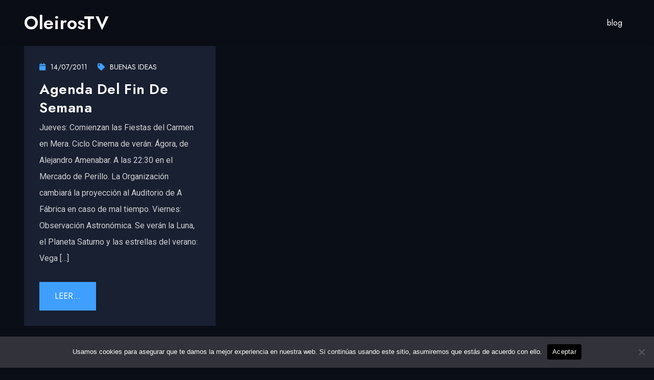

--- FILE ---
content_type: text/css
request_url: https://oleiros.tv/wp-content/themes/streamlab/assets/css/style.css?ver=1.0
body_size: 18697
content:
/*
Template: streamlab - Video Streaming WordPress Theme
Author: Gentechtree
Version: 1.0
Design and Developed by: Gentechtree.com

*/

/*================================================
[  Table of contents  ]
================================================
==> Moz Selection
==> General
==> Loading
==> Back to Top
==> WordPress Core
==> Button Core
==> Flaticon
==> Dummy data
==> Blog Sidebar
==> Blog
==> Pagination
==> Social Media Icons Share
==> Home Blog
==> Error
==> Header
==> Sidebar Menu
==> Breadcrumb
==> Footer
==> Team
==> Video Popup
==> Swiper Pagination
==> Page id
==> OWL Carousel
==> Banner
==> Gen Slick
==> Carousel Movies
==> Movies Single
==> Notification
==> Masvideos Breadcrumb
==> Single Tv Show
==> Single Tv Season
==> Quote From
==> Table

======================================
[ End table content ]
======================================*/

/*================================================
Moz Selectio
================================================*/
:root { --primary-color: #3F9FFF; --primarydark-color: #60b0ff; --black-color: #182031; --dark-color: #0a0e17; --secondary-color: #cecfd1; --grey-color: #f5f5f1; --white-color: #ffffff; --body-fonts: 'Roboto', sans-serif; --title-fonts: 'Jost', sans-serif; }
::-moz-selection { text-shadow: none; background: var(--primary-color); color: #fff; }
::-moz-selection { text-shadow: none; background: var(--primary-color); color: #fff; }
::selection { text-shadow: none; background: var(--primary-color); color: #fff; }

/*================================================
General
================================================*/
body { background: var(--dark-color); font-family: var(--body-fonts); font-size: 1rem; font-style: normal; font-weight: normal; line-height: 2; color: var(--secondary-color); overflow-x: hidden; }
h1, h2, h3, h4, h5, h6 { font-family: var(--title-fonts); color: var(--white-color); font-style: normal; text-transform: capitalize; font-weight: 600; margin: 0; letter-spacing: 0.02em; -ms-word-wrap: break-word; word-wrap: break-word; }
h1 a, h2 a, h3 a, h4 a, h5 a, h6 a { color: inherit; }
h1 { font-size: 40px; font-style: normal; line-height: 48px; }
h2 { font-size: 36px; font-style: normal; line-height: 44px; }
h3 { font-size: 32px; font-style: normal; line-height: 40px; }
h4 { font-size: 28px; font-style: normal; line-height: 36px; }
h5 { font-size: 24px; font-style: normal; line-height: 32px; }
h6 { font-size: 20px; font-style: normal; line-height: 28px; }

/*===== HTML Tags =====*/
a, .button { color: var(--primary-color); outline: none !important; transition: all 0.5s ease-in-out; transition: all 0.5s ease-in-out; -moz-transition: all 0.5s ease-in-out; -ms-transition: all 0.5s ease-in-out; -o-transition: all 0.5s ease-in-out; -webkit-transition: all 0.5s ease-in-out; }
a:focus, a:hover { color: var(--primary-color); outline: none; text-decoration: none !important; }
p { margin-bottom: 30px; }
img { max-width: 100%; height: auto; }
pre { background: var(--white-color); padding: 15px; border: 1px solid var(--grey-color); }
hr { margin: 0; padding: 0px; border-bottom: 1px solid #e0e0e0; border-top: 0px; }
b, strong { font-weight: 600; }

/*===== Lists (Nested) =====*/
ol, ul { padding-left: 25px; margin-bottom: 1em; }
ol li { list-style: decimal; }
ol ol { padding-left: 25px; }
ul li { list-style: inherit; }

/*===== Definition Lists =====*/
dl dd { margin-bottom: 15px; }
dl dd:last-child { margin-bottom: 0px; }

/*===== Table =====*/
table { border: 2px solid #222d42; width: 100%; margin-bottom: 20px; }
table td, table th { border: 2px solid #222d42; padding: 8px; text-align: center; }

/*===== Input Textarea =====*/
input, input.form-control { background: var(--black-color); border: 1px solid var(--black-color); color: var(--white-color); width: 100%; float: left; font-size: 16px; padding: 0 15px; height: 54px; line-height: 54px; outline: none; -webkit-border-radius: 0px; -moz-border-radius: 0px; border-radius: 0px; transition: all 0.5s ease-in-out; transition: all 0.5s ease-in-out; -moz-transition: all 0.5s ease-in-out; -ms-transition: all 0.5s ease-in-out; -o-transition: all 0.5s ease-in-out; -webkit-transition: all 0.5s ease-in-out; }
input:focus, input:hover, textarea:focus, textarea:hover, .form-control:focus { border-color: var(--primarydark-color); outline: none; }
input[type="radio"], input[type="checkbox"] { width: auto; height: auto; float: none; margin-right: 5px; }
textarea { background: var(--black-color); border: 1px solid var(--black-color); color: var(--white-color); width: 100%; float: left; padding: 10px 15px; outline: none; -webkit-border-radius: 0; -moz-border-radius: 0; border-radius: 0; transition: all 0.5s ease-in-out; transition: all 0.5s ease-in-out; -moz-transition: all 0.5s ease-in-out; -ms-transition: all 0.5s ease-in-out; -o-transition: all 0.5s ease-in-out; -webkit-transition: all 0.5s ease-in-out; }
input::placeholder, textarea::placeholder { color: var(--secondary-color); }
input:-ms-input-placeholder, textarea:-ms-input-placeholder { color: var(--secondary-color); }
input::-ms-input-placeholder, textarea::-ms-input-placeholder { color: var(--secondary-color); }

/*===== Select =====*/
select, select.form-control { border: 1px solid var(--black-color); color: var(--white-color); background: var(--black-color); width: 100%; float: left; padding: 0 30px 0 30px; height: 51px; line-height: 48px; outline: none; -webkit-border-radius: 0px; -moz-border-radius: 0px; border-radius: 0px; transition: all 0.5s ease-in-out; transition: all 0.5s ease-in-out; -moz-transition: all 0.5s ease-in-out; -ms-transition: all 0.5s ease-in-out; -o-transition: all 0.5s ease-in-out; -webkit-transition: all 0.5s ease-in-out; -webkit-appearance: none; -moz-appearance: none; appearance: none; background-image: url('data:image/svg+xml;utf8,<svg fill=\'%23999999\' height=\'24\' viewBox=\'0 0 24 24\' width=\'24\' xmlns=\'http://www.w3.org/2000/svg\'><path d=\'M7 10l5 5 5-5z\'/><path d=\'M0 0h24v24H0z\' fill=\'none\'/></svg>'); background-repeat: no-repeat; background-position: right 16px bottom 50%; background-size: 20px 20px; }

/*===== Container =====*/
.container, .elementor-section.elementor-section-boxed>.elementor-container { max-width: 1710px; }
.content-area .site-main { padding: 90px 0; display: inline-block; width: 100%; overflow: hidden; float: left; }

/*================================================
Loading
================================================*/
#gen-loading { flex-direction: column; justify-content: center; align-items: center; position: fixed; display: flex; top: 0; left: 0; right: 0; bottom: 0; z-index: 9999; width: 100%; height: 100%; background: var(--dark-color); }
#gen-loading img { height: 75px; }

/*================================================
Back to Top
================================================*/
#back-to-top .top { position: fixed; bottom: 75px; right: 30px; margin: 0px; color: var(--white-color); background: var(--primary-color); z-index: 999; border: 1px solid var(--primary-color); font-size: 26px; width: 50px; height: 50px; text-align: center; line-height: 50px; -webkit-border-radius: 00px; -moz-border-radius: 00px; border-radius: 00px; }
#back-to-top .top:hover { background: var(--primarydark-color); color: var(--white-color); border: 1px solid var(--primarydark-color); }

/*================================================
WordPress Core
================================================*/
.alignnone { margin: 5px 20px 20px 0; }
.aligncenter, div.aligncenter { display: block; margin: 5px auto 15px auto; }
.alignright { float: right; margin: 5px 0 20px 20px; }
.alignleft { float: left; margin: 5px 20px 20px 0; }
a img.alignright { float: right; margin: 5px 0 20px 20px; }
a img.alignnone { margin: 5px 20px 20px 0; }
a img.alignleft { float: left; margin: 5px 20px 20px 0; }
a img.aligncenter { display: block; margin-left: auto; margin-right: auto; }
.wp-caption { background: var(--black-color); border: 1px solid #222d42; max-width: 96%; padding: 5px; text-align: center; }
.wp-caption.alignnone { margin: 5px 20px 20px 0; }
.wp-caption.alignleft { margin: 5px 20px 20px 0; }
.wp-caption.alignright { margin: 5px 0 20px 20px; }
.wp-caption img { border: 0 none; height: auto; margin: 0; max-width: 98.5%; padding: 0; width: auto; }
.wp-caption p.wp-caption-text { font-size: 11px; line-height: 17px; margin: 0; padding: 0 4px 5px; }
.wp-block-audio figcaption, .wp-block-video figcaption, .wp-block-image figcaption, .wp-block-gallery .blocks-gallery-image figcaption, .wp-block-gallery .blocks-gallery-item figcaption { font-size: 14px; line-height: 1.6; margin: 0; padding: 0.5rem; text-align: center; }
.wp-block-gallery figcaption.blocks-gallery-caption { margin-bottom: 10px; }
.bypostauthor { display: block; }
.wp-caption-text { font-size: 14px; margin: 4px 0 0; line-height: normal; }

/*===== Text meant only for screen readers =====*/
.screen-reader-text { clip: rect(1px, 1px, 1px, 1px); position: absolute !important; white-space: nowrap; height: 0px; width: 1px; overflow: hidden; }
.screen-reader-text:focus { background-color: var(--grey-color); border-radius: 3px; box-shadow: 0 0 2px 2px rgba(0, 0, 0, 0.6); clip: auto !important; color: #21759b; display: block; font-size: 14px; font-size: 0.875rem; font-weight: 600; height: auto; left: 5px; line-height: normal; padding: 15px 23px 14px; text-decoration: none; top: 5px; width: auto; z-index: 100000; }

/*================================================
Button Core
================================================*/
input[type="button"], [type="reset"], [type="submit"] { padding: 12px 30px; font-family: var(--title-fonts); font-size: 16px; background: var(--primary-color); color: var(--white-color); text-transform: capitalize; color: var(--white-color) !important; display: inline-block; border: none; width: auto; height: auto; line-height: 2; text-transform: uppercase; -webkit-border-radius: 0px; -moz-border-radius: 0px; border-radius: 0px; transition: all 0.5s ease-in-out; transition: all 0.5s ease-in-out; -moz-transition: all 0.5s ease-in-out; -ms-transition: all 0.5s ease-in-out; -o-transition: all 0.5s ease-in-out; -webkit-transition: all 0.5s ease-in-out; }
[type="button"]:hover, [type="reset"]:hover, [type="submit"]:hover { color: var(--white-color) !important; }
.gen-button { text-transform: uppercase; position: relative; width: auto; font-weight: 400; background: var(--primary-color); color: var(--white-color); font-family: var(--title-fonts); font-size: 16px; padding: 12px 30px; line-height: 2; vertical-align: middle; border: none; display: inline-block; overflow: hidden; -webkit-border-radius: 0px; -moz-border-radius: 0px; border-radius: 0px; }
.gen-button span { z-index: 9; position: relative; }
.gen-button i { margin-right: 10px; }
.gen-button:hover, .gen-button:focus { color: var(--white-color); background: var(--primarydark-color); }

/*===== Button link =====*/
.gen-button.gen-button-link { padding: 0; background: transparent; color: var(--white-color); -webkit-border-radius: 0px; -moz-border-radius: 0px; border-radius: 0px; }
.gen-button.gen-button-link:hover { color: var(--white-color); }
.gen-button.gen-button-link i { margin-right: 10px; height: 56px; width: 56px; display: inline-block; line-height: 56px; background: var(--white-color); color: var(--primary-color); text-align: center; -webkit-border-radius: 900px; -moz-border-radius: 900px; border-radius: 900px; transition: all 0.5s ease-in-out; transition: all 0.5s ease-in-out; -moz-transition: all 0.5s ease-in-out; -ms-transition: all 0.5s ease-in-out; -o-transition: all 0.5s ease-in-out; -webkit-transition: all 0.5s ease-in-out; }
.gen-button.gen-button-link:hover i { background: var(--primary-color); color: var(--white-color); }

/*===== Button outline =====*/
.gen-button.gen-button-outline { background: transparent; border: 1px solid var(--primary-color); color: var(--primary-color); }
.gen-button.gen-button-outline:hover { color: var(--blue-color); border: 1px solid var(--blue-color) }

/*================================================
Flaticon
================================================*/

[class^="flaticon-"]:before, [class*=" flaticon-"]:before, [class^="flaticon-"]:after, [class*=" flaticon-"]:after { font-family: "Flaticon"; font-size: inherit; font-style: normal; line-height: inherit; margin-left: 0; }
/*================================================
Dummy data
================================================*/
.gen-sticky-post-label { padding: 5px 15px; background: var(--primary-color); color: var(--white-color); margin-bottom: 15px; display: inline-block; font-size: 14px; line-height: 22px; -webkit-border-radius: 900px; -moz-border-radius: 900px; border-radius: 900px; }
.gen-sticky-post-label i { margin-right: 5px; }
.wp-block-button__link, .wp-block-file a.wp-block-file__button { background: var(--primary-color); color: var(--white-color) !important; font-size: 16px; }
.wp-block-button__link:hover, .wp-block-file a.wp-block-file__button:hover { background: var(--primarydark-color); color: var(--white-color); }
.is-style-outline .wp-block-button__link, .wp-block-button__link.is-style-outline { border-color: var(--primary-color); color: var(--primary-color) !important; }
.is-style-outline .wp-block-button__link:hover, .wp-block-button__link.is-style-outline:hover { background: transparent; border-color: var(--dark-color); color: var(--dark-color) !important; }
.is-style-squared .wp-block-button__link { border-radius: 0; }
.wp-block-button { margin-bottom: 30px; }
.wp-block-cover.has-background-dim { color: var(--white-color); }
blockquote { background: var(--black-color); padding: 15px 30px; border: 2px solid #222d42; border-radius: 0; border-left: 5px solid var(--primary-color); margin-bottom: 30px; }
blockquote cite { font-family: var(--title-fonts); color: var(--primary-color); text-transform: uppercase; font-weight: 600; font-style: italic; }
blockquote strong { font-family: var(--title-fonts); color: var(--primary-color); font-style: italic; font-weight: 600; }
.wp-block-pullquote.is-style-solid-color blockquote { color: var(--secondary-color); }
.gen-blog-post .gen-blog-contain blockquote p { margin-bottom: 0; }
.gen-blog-post .gen-blog-contain p:last-child { margin-bottom: 0; }
.post-password-form input { float: none; }
.post-password-form input[type="password"], .gen-blog-post .gen-blog-contain .wp-block-archives-dropdown select { background-color: var(--dark-color); border: 1px solid var(--dark-color); }
.wp-block-latest-posts__post-author, .wp-block-latest-posts__post-date { color: var(--secondary-color); }
.gen-blog-post .gen-blog-contain table td, .gen-blog-post .gen-blog-contain table th, .gen-comment-area table td, .gen-comment-area table th { border-color: #222d42; background: var(--black-color); }
.gen-comment-area { display: inline-block; width: 100%; }
.gen-blog-contain .wp-block-archives, .gen-blog-contain .wp-block-archives-dropdown, .gen-blog-contain .wp-block-categories, .gen-blog-contain .wp-block-latest-posts, .gen-blog-contain .wp-block-tag-cloud, .gen-blog-contain .wp-block-search { margin: 0 0 30px; padding: 0; display: inline-block; width: 100%; float: left; }
.gen-blog-contain .wp-block-archives li { list-style-type: none; }
.has-dates .wp-block-latest-comments__comment, .has-excerpts .wp-block-latest-comments__comment, .wp-block-latest-comments__comment { display: inline-block; width: 100%; }

/*===== Gallery =====*/
.gallery-item .gallery-caption { font-size: 14px; line-height: 22px; }
.gallery-size-thumbnail .gallery-item { margin-right: 2%; width: 18.4%; margin-bottom: 2%; display: inline-block; vertical-align: top; }
.gallery.gallery-size-thumbnail { display: inline-block; width: 100%; }
.gallery-size-thumbnail .gallery-item img { margin-bottom: 10px; }
.gallery-columns-1 .gallery-item { width: 100%; margin-right: 0px; }
.gallery-columns-2 .gallery-item { width: 48%; }
.gallery-columns-3 .gallery-item { width: 31.3%; }
.gallery-columns-4 .gallery-item { width: 23%; }
.gallery-columns-5 .gallery-item { width: 18%; }
.gallery-columns-6 .gallery-item { width: 14.6%; }
.gallery-columns-7 .gallery-item { width: 12.2%; }
.gallery-columns-8 .gallery-item { width: 10.5%; }
.gallery-columns-9 .gallery-item { width: 9.1%; }

/*===== Calendar =====*/
.gen-blog-contain .wp-block-calendar { display: inline-block; width: 100%; margin-bottom: 30px; }
.wp-block-calendar table caption, .wp-block-calendar table tbody { color: var(--secondary-color); }
.wp-calendar-table { margin-bottom: 0; }
.wp-calendar-table caption { padding: 0 0 15px; color: var(--dark-color); text-align: center; caption-side: top; }
.wp-calendar-nav .wp-calendar-nav-prev { width: 50%; border: 1px solid #222d42; display: inline-block; float: left; text-align: center; border-right: 0; padding: 4px; border-top: 0; color: var(--secondary-color); text-decoration: none; background: var(--dark-color); }
.wp-calendar-nav .wp-calendar-nav-next { width: 50%; border: 1px solid #222d42; display: inline-block; float: left; text-align: center; padding: 4px; border-top: 0; color: var(--secondary-color); text-decoration: none; background: var(--dark-color); }
.wp-calendar-nav .pad { display: none; }
.wp-calendar-nav span a { color: var(--secondary-color); text-decoration: none; }
.wp-calendar-nav span a:hover { color: var(--primary-color); }

/*=====  Tags =====*/
.wp-block-tag-cloud .tag-cloud-link { font-size: 14px !important; background: var(--primary-color); margin: 0 10px 10px 0; display: inline-block; float: left; color: var(--white-color); padding: 4px 8px; border: 1px solid var(--primary-color); transition: all 0.5s ease-in-out; -webkit-transition: all 0.5s ease-in-out; -o-transition: all 0.5s ease-in-out; -moz-transition: all 0.5s ease-in-out; -ms-transition: all 0.5s ease-in-out; -webkit-border-radius: 0; -moz-border-radius: 0; border-radius: 0; }
.wp-block-tag-cloud .tag-cloud-link:hover { border-color: var(--primarydark-color); background: var(--primarydark-color); color: var(--white-color); }

/*=====  Blog Page Link =====*/
.page-links { margin: 15px 0 10px; clear: both; }
.gen-blog-contain .page-links a, .page-links > span.page-number, .page-links a, .page-links .post-page-numbers { border: none; width: 30px; height: 30px; line-height: 30px; text-align: center; background: var(--dark-color); margin-left: 5px; padding: 0px; display: inline-block; color: var(--white-color); }
.gen-blog-contain .page-links a:hover, .page-links .post-page-numbers.current { text-decoration: none; border-color: transparent; background: var(--primary-color); color: var(--white-color); }
.gen-blog-contain .page-links > span.page-number, .page-links > span.page-number { background: var(--primary-color); color: var(--white-color); }
article.hentry .gen-blog-contain .page-links a:hover { color: #fff; }
.wp-block-table.is-style-stripes td { border-color: #eaeaea; }
.wp-block-table td, .wp-block-table th { text-align: left; }
.wp-block-latest-posts.is-grid.has-dates { margin: 0; }
.wp-block-table.is-style-stripes tbody tr:nth-child(odd) td { background-color: var(--black-color); }
article.hentry.format-audio .gen-post-media p:nth-child(-n+2) { display: inline-block; margin-bottom: 0; padding-top: 30px; }
article.hentry.format-audio .gen-post-media p { margin-bottom: 0; padding-left: 30px; }
article.hentry.format-audio .gen-post-media p { margin-bottom: 0; padding-left: 30px; }
article.hentry.format-video .gen-post-media p { margin-bottom: 0; }
article.hentry.format-video .gen-post-media { text-align: center; }
article.hentry.format-audio .gen-post-media embed, article.hentry.format-video .gen-post-media iframe { width: 100%; }

/*================================================
Blog Sidebar
================================================*/
.widget { margin-bottom: 30px; display: inline-block; width: 100%; float: left; position: relative; padding: 30px; background: var(--black-color); border: none; -webkit-border-radius: 0; -moz-border-radius: 0; border-radius: 0; -webkit-border-radius: 0; -moz-border-radius: 0; border-radius: 0; }
.widget:last-child { margin-bottom: 0; }

/*+++++ Widget Title +++++*/
.widget .widget-title { margin-bottom: 15px; padding: 0; font-size: 24px; position: relative; line-height: 32px; }

/*+++++ SideBar - Search +++++*/
.widget.widget_search .widget-title { color: var(--white-color); }
.widget.widget_search .widget-title:before { background: var(--white-color); }
.widget.widget_search input { border: 1px solid transparent; color: var(--dark-color); background: var(--white-color); }
.widget.widget_search input:focus, .widget.widget_search input:hover { border: 1px solid transparent; color: var(--primary-color); }
.widget.widget_search input::placeholder { color: var(--dark-color); }
.widget.widget_search input:-ms-input-placeholder { color: var(--dark-color); }
.widget.widget_search input::-ms-input-placeholder { color: var(--dark-color); }
.search-form { position: relative; }
.search-form label { width: 100%; margin-bottom: 0; float: left; width: 100%; }
.search-submit { border: none; padding: 0; position: absolute; text-align: center; color: var(--white-color) !important; line-height: 54px; height: 54px; width: 54px; top: 0; right: 0; transition: all 0.5s ease-in-out; transition: all 0.5s ease-in-out; -moz-transition: all 0.5s ease-in-out; -ms-transition: all 0.5s ease-in-out; -o-transition: all 0.5s ease-in-out; -webkit-transition: all 0.5s ease-in-out; }
.search-submit:before { content: "\f002"; font-family: "Font Awesome 5 Free"; font-weight: 600; }
.search-submit:hover { color: var(--white-color) !important; background: var(--primarydark-color); outline: none; }

/*+++++ widget-menu +++++*/
.widget ul { padding: 0; margin: 0; }
.widget ul li { list-style: none; margin: 0 0 15px 0; }
.widget ul li:last-child { margin-bottom: 0; }
.widget ul ul.children { padding-left: 25px; margin-top: 15px; }
.widget ul li a { padding: 0 0 0 20px; color: var(--white-color); position: relative; -ms-word-wrap: break-word; word-wrap: break-word; position: relative; }
.widget ul li a:hover { color: var(--primary-color); text-decoration: none; }
.widget.widget_archive ul li>a:before, .widget.widget_categories ul li>a:before, .widget.widget_meta ul li a:before, .widget.widget_recent_comments ul li:before, .widget.widget_recent_entries ul li>a:before, .widget.widget_nav_menu ul li>a:before, .widget.widget_pages ul li a:before { position: absolute; content: '\f054'; left: 0; font-size: 12px; top: 3px; color: inherit; font-family: "Font Awesome 5 Free"; line-height: normal; font-weight: 900; }

/*+++++ SideBar - Recent Comments +++++*/
.widget.widget_recent_comments #recentcomments li, .widget.widget_recent_comments ul li { padding-left: 20px; position: relative; }
.widget.widget_recent_comments #recentcomments li.recentcomments span a, .widget.widget_recent_comments ul li.recentcomments span a { color: var(--white-color); }
.widget.widget_recent_comments #recentcomments li.recentcomments a:before, .widget.widget_recent_comments ul li.recentcomments a:before { display: none; }
.widget.widget_recent_comments #recentcomments li.recentcomments a, .widget.widget_recent_comments ul li.recentcomments a { color: var(--primary-color); }
.widget.widget_recent_comments #recentcomments li.recentcomments a:hover, .widget.widget_recent_comments ul li.recentcomments a:hover { color: var(--primary-color); text-decoration: underline !important; }
.widget.widget_recent_comments ul li:before, .widget.widget_recent_comments ul li:before { content: '\f27a'; font-size: 12px; top: 10px; font-weight: 600; }
.widget.widget_archive ul > li a:before { left: 0; top: 5px; font-size: 10px; }
.widget.widget_archive ul li { font-weight: 400; color: var(--primary-color); }

/*+++++  SideBar Calendar  +++++*/
.widget_calendar table caption { caption-side: inherit; padding: 0 0 10px; color: var(--white-color); font-weight: 600; }
.widget_calendar table#wp-calendar { width: 100%; text-align: center; margin-bottom: 0; margin-top: 0; background: var(--dark-color); }
.widget_calendar .calendar_wrap td#today { background: var(--primary-color); color: var(--white-color); }
.widget_calendar .calendar_wrap td#today a { color: var(--white-color); }
.widget_calendar .calendar_wrap table th { background: var(--dark-color); color: var(--white-color); }
.widget_calendar .calendar_wrap table th, .widget_calendar .calendar_wrap table td { padding: 8px; text-align: center; }

/*+++++  widget_categories  +++++*/
.widget.widget_categories ul li>a { padding-left: 30px; }
.widget.widget_categories ul > li a:before { left: 0; top: 4px; content: '\f07c'; font-weight: 400; font-size: 14px; }
.widget_categories ul > li:last-child { margin-bottom: 0; }

/*+++++  Meta - widget RSS +++++*/
.widget.widget_rss ul li { margin-bottom: 30px; }
.widget.widget_rss ul li:last-child { margin-bottom: 0; }
.widget.widget_rss ul li a { padding-left: 0; font-size: 16px; color: var(--white-color); font-weight: 600; font-family: var(--title-fonts); }
.widget.widget_rss ul li a:hover { color: var(--primary-color); }
.widget.widget_rss ul li a:before { display: none; }
.widget.widget_rss ul li cite { font-weight: 600; margin-top: 5px; display: inline-block; width: 100%; }
.widget.widget_rss ul li .rss-date { font-size: 14px; color: var(--primary-color); line-height: 1; float: left; display: inline-block; width: 100%; margin: 5px 0; }

/*+++++ widget Nav Menu +++++*/
.widget.widget_nav_menu ul li .sub-menu, .widget ul.menu li .sub-menu { display: block !important; padding-left: 15px; margin-top: 15px; }

/*+++++  SideBar - widget Recent Entries +++++*/
.widget_recent_entries ul li .post-date { font-weight: 600; color: var(--dark-color); }

/*+++++ SideBar - Tags +++++*/
.widget_tag_cloud .tag-cloud-link { font-size: 14px !important; background: var(--dark-color); margin: 0 10px 10px 0; display: inline-block; float: left; color: var(--white-color); padding: 2px 12px; -webkit-border-radius: 0; -moz-border-radius: 0; border-radius: 0; border: 1px solid var(--dark-color); transition: all 0.5s ease-in-out; -webkit-transition: all 0.5s ease-in-out; -o-transition: all 0.5s ease-in-out; -moz-transition: all 0.5s ease-in-out; -ms-transition: all 0.5s ease-in-out; }
.widget_tag_cloud .tag-cloud-link:hover { border-color: var(--primary-color); background: var(--primary-color); color: var(--white-color); }

/*+++++ widget Dropdown +++++*/
.widget select, .widget select.form-control { background-color: var(--dark-color); border-color: var(--dark-color); }
@media(max-width:1023px) {
	.sidebar.widget-area { margin-top: 45px; }
}

/*===== Comments Box =====*/
.comment-respond { margin-top: 0; display: inline-block; width: 100%; }
.commentlist .comment .comment-respond { margin-bottom: 15px; }
.gen-comment-area .comments-title, .comment-respond .comment-reply-title { padding-top: 45px; position: relative; margin: 0; padding-bottom: 0; }
.comment-respond .comment-reply-title a { font-weight: 600; color: var(--primary-color); font-size: 60%; margin-left: 30px; }
.comment-respond .comment-reply-title a:hover { color: var(--primary-color); text-decoration: none; }
.commentlist { margin: 0; padding: 0; list-style: none; }
.commentlist .comment { margin-top: 30px; margin-bottom: 0; vertical-align: top; padding: 0; list-style: none; }
.commentlist .gen-comment-info { padding: 30px; border: 1px solid var(--black-color); position: relative; background: var(--black-color); -webkit-border-radius: 0; -moz-border-radius: 0; border-radius: 0; }
.commentlist ol.children { padding-left: 60px; }
.commentlist .gen-comment-wrap { display: -ms-flexbox; display: flex; -ms-flex-align: start; align-items: flex-start; }
.commentlist .gen-comment-avatar { padding-right: 15px; }
.commentlist .gen-comment-avatar img { -webkit-border-radius: 900px; -moz-border-radius: 900px; border-radius: 900px; }
.commentlist .gen-comment-box { position: relative; display: inline-block; width: 100%; }
.commentlist .gen-comment-box .title:hover { text-decoration: none; color: var(--primary-color); }
.commentlist .comment-content p { margin: 0; }
.commentlist .gen-comment-info .reply a { position: absolute; right: 30px; top: 30px; margin: 0; font-size: 14px; line-height: 22px; text-transform: uppercase; }
.commentlist .gen-comment-info .reply a:hover { color: var(--primary-color); text-decoration: none; }
.no-comments, .comment-awaiting-moderation { font-style: italic; margin: 15px 0; }

/*===== Comments Form =====*/
.comment-respond .comment-notes, .comment-respond .logged-in-as { padding: 0; margin: 0 0 30px; }
.comment-respond .comment-form-comment { margin-top: 0; margin-bottom: 30px; display: inline-block; width: 100%; float: left; }
.comment-respond .comment-form-author, .comment-respond .comment-form-email, .comment-respond .comment-form-url { float: left; width: 33.11111%; display: inline-block; margin: 0 15px 30px 0; }
.comment-respond .comment-form-url { margin-right: 0; }
.comment-respond .form-submit { display: inline-block; width: 100%; margin-bottom: 0; float: left; }
.commentlist .comment-respond .comment-form-author, .comment-respond .comment-form-email, .comment-respond .comment-form-url { width: 32.2222%; float: left; }

/*===== Comments Form =====*/
ol.commentlist .pingback, ol.commentlist .trackback { margin-left: 25px; }

/*================================================
Blog
================================================*/
.gen-blog-contain .wp-block-group.has-background { color: var(--black-color); padding: 30px; }
.gen-blog-contain .wp-block-media-text.has-background { color: var(--black-color); }
.single-post .gen-blog-post { margin-bottom: 0; }
.gen-blog-post { margin-bottom: 30px; display: inline-block; width: 100%; background: var(--black-color); }
.gen-blog-post .gen-post-media { overflow: hidden; margin-bottom: 0; position: relative; }
.gen-blog-post .gen-post-media img { -webkit-transform: scale(1); transform: scale(1); -webkit-transition: 0.5s ease-in-out; transition: 0.5s ease-in-out; }
.gen-blog-post:hover .gen-post-media img { -webkit-transform: scale(1.1); transform: scale(1.1); }
.gen-blog-post .gen-blog-contain { padding: 30px; display: inline-block; position: relative; width: 100%; }
.gen-blog-col-3 .gen-blog-post .gen-blog-contain .gen-blog-title { font-size: 22px; line-height: 30px; }
.gen-blog-post .gen-blog-contain .gen-blog-title { font-size: 28px; line-height: 36px; margin: 0 0 5px; }
.gen-blog-post .gen-post-meta ul { margin: 0 0 15px; padding: 0; width: 100%; display: -ms-flexbox !important; display: flex !important; }
.gen-blog-post .gen-post-meta ul li { list-style: none; float: left; display: inline-block; margin-right: 20px; align-self: center !important; font-family: var(--title-fonts); font-size: 14px; line-height: 22px; text-transform: uppercase; }
.gen-blog-post .gen-post-meta ul li:last-child { margin-right: 0; }
.gen-blog-post .gen-post-meta ul li a { color: var(--white-color); }
.gen-blog-post .gen-post-meta ul li a:hover { color: var(--primary-color); }
.gen-blog-post .gen-post-meta ul li i { margin-right: 10px; color: var(--primary-color); }
@media(max-width:1399px) {
	.comment-respond .comment-form-author, .comment-respond .comment-form-email, .comment-respond .comment-form-url { float: left; width: 31.66%; }
}
@media(max-width:767px) {
	.commentlist ol.children { padding-left: 30px; }
	.commentlist .gen-comment-info { padding: 15px; }
	.commentlist .gen-comment-info .reply a { right: 15px; top: 15px; }
	.comment-respond .comment-form-author, .comment-respond .comment-form-email, .comment-respond .comment-form-url { width: 100%; margin-right: 0; }
	.commentlist .gen-comment-avatar { width: 90px; }
}
@media(max-width:479px) {
	.commentlist .gen-comment-wrap { display: -ms-flexbox; display: inline-block; -ms-flex-align: start; align-items: inherit; width: 100%; }
	.commentlist .gen-comment-avatar { margin: 0 0 15px 0; }
	.gen-blog-post .gen-blog-contain { padding: 15px; }
	.gen-blog-post .gen-post-meta ul li { font-size: 14px; margin-bottom: 5px; }
}

/*================================================
Pagination
================================================*/
.gen-pagination .page-numbers { display: -ms-flexbox; display: flex; padding-left: 0; list-style: none; padding: 0; margin: 0; }
.gen-pagination .page-numbers li:first-child .page-numbers { margin-left: 0; }
.gen-pagination .page-numbers li .page-numbers { position: relative; display: block; padding: 0px 15px; height: 50px; width: 50px; text-align: center; line-height: 46px; margin: 0 5px; color: var(--white-color); background-color: var(--black-color); border: 2px solid var(--black-color); -webkit-border-radius: 0; -moz-border-radius: 0; border-radius: 0; }
.gen-pagination .page-numbers li .page-numbers:hover { color: var(--white-color); text-decoration: none; background-color: var(--primary-color); border-color: var(--primary-color); z-index: 2; }
.gen-pagination .page-numbers li .page-numbers:focus { box-shadow: none; outline: 0; z-index: 2; }
.gen-pagination .page-numbers li .page-numbers:not(:disabled):not(.disabled) { cursor: pointer }
.gen-pagination .page-numbers li .page-numbers.current { color: var(--white-color); background: var(--primary-color); border-color: var(--primary-color); z-index: 1; -webkit-transition: all 0.5s ease-out 0s; -moz-transition: all 0.5s ease-out 0s; -ms-transition: all 0.5s ease-out 0s; -o-transition: all 0.5s ease-out 0s; transition: all 0.5s ease-out 0s; }
.gen-pagination .page-numbers li .next.page-numbers, .gen-pagination .page-numbers li .prev.page-numbers { width: auto; }
@media(max-width:767px) {
	.gen-pagination .page-numbers li .next.page-numbers, .gen-pagination .page-numbers li .prev.page-numbers { width: auto; display: none; }
}
@media(max-width:767px) {
	.gen-pagination .page-numbers li .page-numbers { padding: 0px 10px; height: 45px; width: 45px; line-height: 42px; }
}

/*================================================
Home Blog
================================================*/
.gen-blog .swiper-container .gen-blog-post { margin-bottom: 0; }
.gen-blog .swiper-container .gen-blog-post .gen-post-media .menu { display: none; }
.gen-blog .gen-blog-post .gen-blog-bottom { display: flex; align-items: center; justify-content: space-between; }
.gen-blog .swiper-container .gen-blog-post .gen-blog-contain .gen-blog-title { font-size: 24px; line-height: 32px; }

/*================================================
Error
================================================*/
.gen-error-block { text-align: center; }
.gen-error-block .gen-errot-text { font-size: 420px; font-family: var(--title-fonts); color: var(--white-color); line-height: 0.8; margin-bottom: 30px; font-style: normal; text-transform: uppercase; font-weight: 600; }
@media(max-width:1023px) {
	.gen-error-block .gen-errot-text { font-size: 320px; }
}
@media(max-width:767px) {
	.gen-error-block .gen-errot-text { font-size: 200px; }
	.gen-error-block h2 { font-size: 26px; line-height: 34px; }
}
@media(max-width:479px) {
	.gen-error-block .gen-errot-text { font-size: 130px; }
}

/*================================================
Header
================================================*/
.animated { -webkit-animation-duration: 1.25s; animation-duration: 1.25s; }
.fadeInDown { animation-name: fadeInDown }
@keyframes fadeInLeft {
	from { opacity: 0; transform: translate3d(-100%, 0, 0) }
	to { opacity: 1; transform: none }
}
header#gen-header { position: relative; display: inline-block; width: 100%; clear: both; background: var(--dark-color); z-index: 99; }
header#gen-header.gen-header-sticky { position: fixed; top: 0; left: 0; display: inline-block; width: 100%; -webkit-box-shadow: 0px 5px 15px 0px rgba(0, 33, 85, 0.1); -moz-box-shadow: 0px 5px 15px 0px rgba(0, 33, 85, 0.1); box-shadow: 0px 5px 15px 0px rgba(0, 33, 85, 0.1); }

/*===== Header Top Bar =====*/
header#gen-header .gen-top-header { background: var(--dark-color); padding: 0; font-size: 14px; }
header#gen-header .gen-top-header .gen-header-contact.text-right ul { float: right; }
header#gen-header .gen-top-header .gen-header-contact ul { margin: 0; padding: 0; }
header#gen-header .gen-top-header .gen-header-contact ul li { list-style: none; display: inline-block; color: var(--white-color); border-left: 1px solid rgba(255, 255, 255, 0.1); padding: 10px 20px; float: left; }
header#gen-header .gen-top-header .gen-header-contact ul li:last-child { margin-right: 0; border-right: 1px solid rgba(255, 255, 255, 0.1); }
header#gen-header .gen-top-header .gen-header-contact ul li i { margin-right: 10px; }
header#gen-header .gen-top-header .gen-header-contact ul li a { color: var(--white-color); }
header#gen-header .gen-top-header .gen-header-contact ul li a:hover { color: var(--white-color); background: transparent; }
header#gen-header .gen-top-header .text-right .gen-header-social ul, header#gen-header .gen-top-header .gen-header-social.text-right ul { float: right; }
header#gen-header .gen-top-header .gen-header-social ul { margin: 0; padding: 0; }
header#gen-header .gen-top-header .gen-header-social ul li { list-style: none; display: inline-block; float: left; border-left: 1px solid rgba(255, 255, 255, 0.1); }
header#gen-header .gen-top-header .gen-header-social ul li a { color: var(--white-color); padding: 10px 20px; display: inline-block; }
header#gen-header .gen-top-header ul li a:hover { color: var(--white-color); background: var(--primary-color) }
header#gen-header .gen-top-header .gen-header-social ul li:last-child { border-right: 1px solid rgba(255, 255, 255, 0.1); }

/*===== Logo =====*/
header#gen-header .gen-bottom-header .navbar .navbar-brand { line-height: 80px; }
header#gen-header .gen-bottom-header .navbar .navbar-brand img { height: 60px; max-width: initial; }

/*===== Header Navbar Bar =====*/
header#gen-header .gen-bottom-header { min-height: 90px; }
header#gen-header .gen-bottom-header .navbar { padding: 0; }
header#gen-header .gen-bottom-header .navbar .gen-menu-contain { display: inline-block; width: 100%; }
header#gen-header .gen-bottom-header .navbar .navbar-nav { float: right; }
header#gen-header .gen-bottom-header .navbar .navbar-nav li { position: relative; display: inline-block; float: left; margin-right: 30px; color: var(--white-color); line-height: 90px; font-weight: 400; }
header#gen-header .gen-bottom-header .navbar .navbar-nav li:last-child { margin-right: 0; }
header#gen-header .gen-bottom-header .navbar .navbar-nav li a { color: var(--white-color); font-family: var(--title-fonts); }
header#gen-header .gen-bottom-header .navbar .navbar-nav li a:focus, header#gen-header .gen-bottom-header .navbar .navbar-nav li a:hover, header#gen-header .gen-bottom-header .navbar .navbar-nav li.current-menu-item a, header#gen-header .gen-bottom-header .navbar .navbar-nav li.current_page_item a, header#gen-header .gen-bottom-header .navbar .navbar-nav li:hover a, header#gen-header .gen-bottom-header .navbar .navbar-nav li.current-menu-ancestor a { color: var(--primary-color); }

/*===== Sub Menu Bar =====*/
header#gen-header .gen-bottom-header .navbar .navbar-nav li .sub-menu { display: none; }
header#gen-header .gen-bottom-header .navbar .navbar-nav li:hover .sub-menu { display: block; background: var(--dark-color); position: absolute; top: 100%; left: 0; padding-left: 0; display: inline-block; width: 210px; z-index: 999; -webkit-box-shadow: 0px 5px 15px 0px rgba(0, 33, 85, 0.1); -moz-box-shadow: 0px 5px 15px 0px rgba(0, 33, 85, 0.1); box-shadow: 0px 5px 15px 0px rgba(0, 33, 85, 0.1); }
header#gen-header .gen-bottom-header .navbar .navbar-nav li .sub-menu li { line-height: 2; padding: 0; margin: 0; display: inline-block; width: 100%; color: var(--white-color); }
header#gen-header .gen-bottom-header .navbar .navbar-nav li i { margin-left: 10px; font-size: 12px; color: var(--white-color); opacity: 0.3; }
header#gen-header .gen-bottom-header .navbar .navbar-nav li .sub-menu li a { line-height: 2; text-transform: capitalize; padding: 10px 15px; display: inline-block; width: 100%; color: var(--white-color); font-size: 14px; }
header#gen-header .gen-bottom-header .navbar .navbar-nav li .sub-menu li a:focus, header#gen-header .gen-bottom-header .navbar .navbar-nav li .sub-menu li a:hover, header#gen-header .gen-bottom-header .navbar .navbar-nav li .sub-menu li.current-menu-item>a { background: var(--primary-color); color: var(--white-color); }
@media screen and (max-width:4000px) and (min-width:1023px) {
	header#gen-header .gen-bottom-header .navbar .navbar-nav li:hover>.sub-menu { display: block !important; }
}

/*===== Navigation Sub Menu =====*/
header#gen-header .gen-bottom-header .navbar .navbar-nav li .sub-menu li>.sub-menu { display: none; }
header#gen-header .gen-bottom-header .navbar .navbar-nav li .sub-menu li:hover>.sub-menu { position: absolute; top: 0; right: 100%; left: inherit; display: block; background: var(--dark-color); padding-left: 0; display: inline-block; width: 200px; }
header#gen-header .gen-bottom-header .navbar .navbar-nav li:hover .sub-menu li.menu-item-has-children>.gen-submenu-icon { opacity: 1; position: absolute; top: 12px; right: 15px; line-height: 2; font-size: 12px; color: var(--white-color); -moz-transform: rotate(270deg); -webkit-transform: rotate(270deg); -o-transform: rotate(270deg); -ms-transform: rotate(270deg); transform: rotate(270deg); }
header#gen-header .gen-bottom-header .navbar .navbar-nav li .sub-menu>li.menu-item-has-children:hover>.gen-submenu-icon { color: var(--white-color); }
header#gen-header .gen-bottom-header .navbar .navbar-nav li .sub-menu>li.menu-item-has-children:hover { background: var(--primary-color); color: var(--white-color); }
header#gen-header .gen-bottom-header .navbar .navbar-nav li .sub-menu li.menu-item-has-children:hover>a { color: var(--white-color); transition: all 0s ease-in-out; transition: all 0s ease-in-out; -moz-transition: all 0s ease-in-out; -ms-transition: all 0s ease-in-out; -o-transition: all 0s ease-in-out; -webkit-transition: all 0s ease-in-out; }

/*===== Navigation search =====*/
header#gen-header .gen-menu-search-block { position: relative; margin: 0 30px 0 0; }
header#gen-header .gen-menu-search-block a { color: var(--white-color); font-size: 16px; width: 18px; display: inline-block; }
header#gen-header .gen-search-form { position: absolute; top: 59px; right: -30px; width: 350px; padding: 15px; z-index: 999; display: none; background: var(--black-color); -webkit-border-radius: 0; -moz-border-radius: 0; border-radius: 0; }
header#gen-header .gen-button:hover .gen-button-line-left { width: calc(15px - 1px); }
header#gen-header .gen-search-form .search-field { border-color: var(--dark-color); background: var(--dark-color); }

/*===== Header Default =====*/
header#gen-header.gen-header-default .gen-bottom-header.gen-header-sticky { position: fixed; top: 0; left: 0; display: inline-block; width: 100%; -webkit-box-shadow: 0px 5px 15px 0px rgba(0, 33, 85, 0.1); -moz-box-shadow: 0px 5px 15px 0px rgba(0, 33, 85, 0.1); box-shadow: 0px 5px 15px 0px rgba(0, 33, 85, 0.1); background: var(--dark-color); }

/*===== Header Style-1 =====*/
header#gen-header.gen-header-style-1.gen-has-sticky { position: absolute; top: 0; left: 0; display: inline-block; width: 100%; background: transparent; z-index: 99; padding: 0; box-shadow: none; background: rgba(10, 14, 23, 0.4); -webkit-backdrop-filter: blur(3px); backdrop-filter: blur(3px); }
header#gen-header.gen-header-style-1.gen-has-sticky.gen-header-sticky { position: fixed; background: #141b29; padding: 0; -webkit-box-shadow: 0px 3px 30px 0px rgba(0, 33, 85, 0.1); -moz-box-shadow: 0px 3px 30px 0px rgba(0, 33, 85, 0.1); box-shadow: 0px 3px 30px 0px rgba(0, 33, 85, 0.1);  z-index: 999; }
header#gen-header.gen-header-style-1 .gen-bottom-header { min-height: 70px; }
header#gen-header.gen-header-style-1 .gen-bottom-header .navbar .navbar-brand { line-height: 90px; background: transparent; padding: 0; position: relative; -webkit-border-radius: 0; -moz-border-radius: 0; border-radius: 0; }
header#gen-header.gen-header-style-1 .gen-bottom-header .navbar .navbar-nav li { line-height: 90px; }
header#gen-header.gen-header-style-1 .gen-bottom-header .navbar .navbar-nav li.current-menu-ancestor>a { color: var(--primary-color); }
header#gen-header.gen-header-style-1 .gen-bottom-header .navbar .navbar-nav li i { color: var(--white-color); }
header#gen-header.gen-header-style-1 .gen-bottom-header .navbar .navbar-nav li:hover .sub-menu { top: 100%; }
header#gen-header.gen-header-style-1 .gen-header-info-box { margin: 0 0 0 30px; display: flex; color: var(--white-color); align-items: center; }
header#gen-header.gen-header-style-1 .gen-header-call { display: inline-block; float: left; margin-right: 30px; margin-top: 5px; }
header#gen-header.gen-header-style-1 .gen-header-call a i { font-size: 48px; margin-right: 15px; line-height: 56px; }
header#gen-header.gen-header-style-1 .gen-header-call a { display: flex; align-items: flex-start; }
header#gen-header.gen-header-style-1 .gen-header-call a .gen-call-info { flex: 1; text-transform: capitalize; font-size: 14px; color: var(--dark-color); }
header#gen-header.gen-header-style-1 .gen-header-call a .gen-call-info span { width: 100%; float: left; display: inline-block; color: var(--primary-color); line-height: normal; font-family: var(--title-fonts); }
header#gen-header.gen-header-style-1 .gen-header-call a .gen-call-info h5 { font-weight: 600; line-height: 1; font-size: 18px; line-height: 26px; color: var(--dark-color); }
header#gen-header.gen-header-style-1 .gen-button { background: var(--primary-color); padding: 5px 20px; }

/*==========*/
header#gen-header.gen-header-default .gen-btn-container { margin: 0 0 0 30px; }
header#gen-header.gen-header-default .gen-btn-container .gen-button { background: var(--blue-color); }
header#gen-header.gen-header-default .gen-btn-container .gen-button:hover { background: var(--primary-color); }
header#gen-header.gen-header-default .gen-toggle-btn { padding: 0; margin: 0 0 0 30px; }
header#gen-header.gen-header-default .gen-toggle-btn a { position: relative; display: inline-block; padding: 0; font-size: 38px; background: var(--primary-color); color: #fff; line-height: 52px; width: 52px; height: 52px; text-align: center; -webkit-border-radius: 5px; -moz-border-radius: 5px; border-radius: 5px; }
header#gen-header.gen-header-default .gen-menu-search-block { margin: 0 0 0 30px; }
.gen-account-holder { position: relative; margin-right: 30px; line-height: 90px; }
.gen-account-holder a#gen-user-btn { height: 45px; width: 45px; line-height: 45px; text-align: center; background: var(--primary-color); color: var(--white-color); display: inline-block; border-radius: 90px; }
.gen-account-holder .gen-account-menu { position: absolute; top: 100%; right: 0; width: 200px; display: none; transition: all 0.5s ease-in-out; transition: all 0.5s ease-in-out; -moz-transition: all 0.5s ease-in-out; -ms-transition: all 0.5s ease-in-out; -o-transition: all 0.5s ease-in-out; -webkit-transition: all 0.5s ease-in-out; }
.gen-account-holder .gen-account-menu.gen-form-show { display: inline-block; }
.gen-account-holder .gen-account-menu ul { margin: 0; padding: 0; background: var(--dark-color); }
.gen-account-holder .gen-account-menu ul li { list-style: none; }
.gen-account-holder .gen-account-menu ul li a { float: left; line-height: 2; text-transform: capitalize; padding: 10px 15px; display: inline-block; list-style: none; width: 100%; color: var(--white-color); font-size: 14px; text-overflow: ellipsis; overflow: hidden; white-space: nowrap;}
.gen-account-holder .gen-account-menu ul li a i { margin-right: 8px; }
.gen-account-holder .gen-account-menu ul li a:hover { background: var(--primary-color); }

/*===== Header Style-1 =====*/
.admin-bar header#gen-header.gen-header-sticky, .admin-bar header#gen-header.gen-header-style-1 { top: 32px; }
.admin-bar header#gen-header.gen-header-default .gen-bottom-header.gen-header-sticky { top: 32px; }
@media(max-width:767px) {
	.admin-bar header#gen-header.gen-header-sticky, .admin-bar header#gen-header { top: 0; }
	.admin-bar header#gen-header.gen-header-style-1.gen-header-sticky { top: 0; }
}
@media only screen and (min-device-width:601px) and (max-device-width:768px) {
	.admin-bar header#gen-header.gen-header-sticky, .admin-bar header#gen-header.gen-header-style-1, .admin-bar header#gen-header.gen-header-default .gen-bottom-header.gen-header-sticky { top: 46px; }
	.admin-bar header#gen-header.gen-header-style-1.gen-has-sticky.gen-header-sticky { top: 46px !important; }
}
@media(max-width:1399px) {
	header#gen-header .gen-bottom-header .navbar .navbar-nav li .sub-menu li:hover>.sub-menu { left: inherit; right: 100%; }
}
@media(max-width:1365px) {
	header#gen-header .gen-bottom-header .navbar .navbar-nav li { margin-right: 15px; }
	header#gen-header .gen-top-header .gen-header-social ul li a { font-size: 12px; padding: 10px 15px; }
	header#gen-header .gen-top-header .gen-header-contact ul li { font-size: 12px; padding: 10px 15px; }
	header#gen-header.gen-header-default .gen-btn-container { margin: 0 0 0 15px; }
	header#gen-header.gen-header-default .gen-toggle-btn { margin: 0 0 0 15px; }

	/*===== Header Style-1 =====*/
	header#gen-header.gen-header-style-1 .gen-header-call { display: none; }
	header#gen-header .gen-menu-search-block { position: relative; margin: 0 15px 0 0; }
	header#gen-header.gen-header-style-1 .gen-header-info-box { margin: 0 0 0 15px; }
	.gen-account-holder { margin-right: 15px; }
}
@media(max-width:1023px) {

	/*===== Button Toggler =====*/
	header#gen-header .gen-bottom-header .navbar-toggler { font-size: 20px; padding: 12px 18px; line-height: normal; float: right; outline: none; margin: 0 0 0 15px; background: var(--primary-color); border: var(--primary-color); color: var(--white-color); border-radius: 0; }
	header#gen-header .gen-bottom-header .navbar .navbar-collapse { width: 100%; position: absolute; left: 0; top: 100%; background: var(--black-color); -webkit-box-shadow: 0px 5px 15px 0px rgba(0, 33, 85, 0.1); -moz-box-shadow: 0px 5px 15px 0px rgba(0, 33, 85, 0.1); box-shadow: 0px 5px 15px 0px rgba(0, 33, 85, 0.1); max-height: 330px; overflow-y: scroll; overflow-x: hidden; }
	header#gen-header .gen-bottom-header .navbar .navbar-brand { line-height: 60px; }
	header#gen-header .gen-bottom-header { min-height: 60px; }
	header#gen-header .gen-search-form { top: 51px; }
	header#gen-header .gen-bottom-header .navbar .navbar-nav { float: left; width: 100%; display: inline-block; }
	header#gen-header .gen-bottom-header .navbar .navbar-nav li { float: left; width: 100%; display: inline-block; line-height: normal; position: relative; font-size: 16px; position: relative; }
	header#gen-header .gen-bottom-header .navbar .navbar-nav li a { width: 100%; display: inline-block; padding: 15px; }
	header#gen-header .gen-bottom-header .navbar .navbar-nav li i { margin-left: 0; opacity: 1; font-size: 12px; position: absolute; right: 0; margin-top: 0; top: 0; padding: 18px 25px; -moz-transform: none; -webkit-transform: none; -o-transform: none; -ms-transform: none; transform: none; }
	header#gen-header .gen-bottom-header .navbar .navbar-nav li:hover .sub-menu { position: relative; top: 0; left: 0; padding-left: 0; background: #f5f5f5; box-shadow: none; display: inline-block; width: 100%; }
	header#gen-header .gen-bottom-header .navbar .navbar-nav li .sub-menu li.menu-item-has-children:hover>a { background: var(--primary-color); }
	header#gen-header .gen-bottom-header .navbar .navbar-nav li:hover .sub-menu li.menu-item-has-children>.gen-submenu-icon { opacity: 1; position: absolute; top: 0; right: 0; line-height: 2; font-size: 12px; padding: 12px 30px; -moz-transform: none; -webkit-transform: none; -o-transform: none; -ms-transform: none; transform: none; }
	header#gen-header .gen-bottom-header .navbar .navbar-nav li .sub-menu li a { padding: 10px 30px; }
	header#gen-header .gen-bottom-header .navbar .navbar-nav li>a:hover, header#gen-header .gen-bottom-header .navbar .navbar-nav li:hover>a { background: var(--primary-color); color: var(--white-color); }
	header#gen-header .gen-bottom-header .navbar .navbar-nav li.current-menu-ancestor>a { background: var(--primary-color); color: var(--white-color); }
	header#gen-header .gen-bottom-header .navbar .navbar-nav li.current-menu-ancestor>.gen-submenu-icon, header#gen-header .gen-bottom-header .navbar .navbar-nav li:hover>.gen-submenu-icon { color: var(--white-color); }
	header#gen-header .gen-bottom-header .navbar .navbar-nav li .sub-menu li:hover>.sub-menu { position: relative; top: 0; left: 0; background: transparent; display: inline-block; width: 100%; float: left; }
	header#gen-header .gen-bottom-header .navbar .navbar-nav li .sub-menu>li>a { background: var(--dark-color); color: var(--white-color); }
	header#gen-header .gen-top-header .gen-header-contact ul li { padding: 10px 10px; }
	header#gen-header.gen-header-default .gen-menu-search-block { margin-left: auto !important; }
	header#gen-header.gen-header-default .gen-toggle-btn { display: none; }

	/*===== Header Style-1 =====*/
	header#gen-header.gen-header-style-1 .gen-bottom-header .navbar .navbar-brand { line-height: 75px; }
	header#gen-header.gen-header-style-1.gen-has-sticky { top: 0; padding: 0; position: relative; }
	header#gen-header.gen-header-style-1.gen-has-sticky.gen-header-sticky { top: 0; }
	.admin-bar header#gen-header.gen-header-style-1.gen-has-sticky.gen-header-sticky { top: 32px; }
	header#gen-header.gen-header-style-1 .gen-header-call { margin-right: 30px; display: flex; }
	header#gen-header.gen-header-style-1 .gen-header-info-box { margin-left: auto; }
	header#gen-header.gen-header-style-1 .gen-bottom-header .navbar .navbar-nav li.current-menu-ancestor>a { color: var(--white-color); }
	header#gen-header.gen-header-style-1 .gen-bottom-header .navbar .navbar-nav li { line-height: normal; }
	header#gen-header.gen-header-style-1 .gen-bottom-header .navbar .navbar-nav li>a, header#gen-header.gen-header-style-1 .gen-bottom-header .navbar .navbar-nav li { color: var(--white-color); }
	header#gen-header.gen-header-style-1 .gen-bottom-header .navbar .navbar-nav li:hover .sub-menu { top: 0; }
	header#gen-header.gen-header-style-1 .gen-bottom-header .navbar .navbar-nav li>a:hover, header#gen-header.gen-header-style-1 .gen-bottom-header .navbar .navbar-nav li:hover>a { color: var(--white-color); }
	header#gen-header.gen-header-style-1.gen-has-sticky.gen-header-sticky .gen-bottom-header .navbar .navbar-collapse { top: 100%; }
}
@media(max-width:767px) {
	header#gen-header.gen-header-style-1 .gen-header-call, header#gen-header.gen-header-style-1 .gen-button { display: none; }
	header#gen-header.gen-header-default .gen-top-header, header#gen-header.gen-header-default .gen-btn-container { display: none !important; }
	.admin-bar header#gen-header.gen-header-style-1.gen-has-sticky.gen-header-sticky, .admin-bar header#gen-header.gen-header-default .gen-bottom-header.gen-header-sticky { top: 0; }
	.gen-account-holder { margin-right: 0; }
}
@media(max-width:479px) {
	/*.gen-menu-search-block, .gen-sidebar, .gen-toggle-btn, header#gen-header.gen-header-style-1 .gen-header-info-box { display: none !important; }*/
	header#gen-header .gen-search-form {
		left: -166px;
		right:0;
		width: 300px;
	}
}

/*================================================
Sidebar Men
================================================*/
.gen-background-overlay { position: fixed; top: 0; left: 0; width: 100%; height: 100%; background: var(--dark-color); z-index: 9999; opacity: 0.8; display: none; transition: all 0.5s ease-in-out; transition: all 0.5s ease-in-out; -moz-transition: all 0.5s ease-in-out; -ms-transition: all 0.5s ease-in-out; -o-transition: all 0.5s ease-in-out; -webkit-transition: all 0.5s ease-in-out; }
.gen-siderbar-open .gen-background-overlay { display: block; transition: all 0.5s ease-in-out; transition: all 0.5s ease-in-out; -moz-transition: all 0.5s ease-in-out; -ms-transition: all 0.5s ease-in-out; -o-transition: all 0.5s ease-in-out; -webkit-transition: all 0.5s ease-in-out; }
.gen-siderbar-open .gen-sidebar { right: 0; opacity: 1; }
.gen-sidebar { width: 410px; background: var(--black-color); opacity: 0; display: block; position: fixed; top: 0; right: -100%; height: 100%; z-index: 9999; transition: all 0.5s ease-in-out; transition: all 0.5s ease-in-out; -moz-transition: all 0.5s ease-in-out; -ms-transition: all 0.5s ease-in-out; -o-transition: all 0.5s ease-in-out; -webkit-transition: all 0.5s ease-in-out; }
.gen-sidebar .gen-close-btn .gen-close { position: absolute; left: -45px; background: var(--primary-color); width: 60px; height: 60px; line-height: 60px; text-align: center; color: #fff; top: 90px; font-size: 20px; -webkit-border-radius: 5px; -moz-border-radius: 5px; border-radius: 5px; }
.gen-sidebar-block { padding: 60px 30px 30px 30px; height: 100%; }
.gen-sidebar-header .gen-sidebar-logo { margin-bottom: 15px; height: 45px; }
.gen-sidebar h5, .gen-sidebar h4 { font-size: 30px; line-height: 38px; margin-bottom: 15px; }
.gen-sidebar ul { margin: 0; padding: 0; }
.gen-sidebar ul li { list-style: none; margin: 0; padding: 0 0 10px; }
.gen-sidebar ul li a { color: var(--secondary-color); }

/*===========*/
.gen-sidebar-contact { margin-top: 30px; display: inline-block; width: 100%; }
.gen-sidebar-contact li { display: flex; align-items: flex-start; }
.gen-sidebar-contact li i { line-height: 2; color: var(--primary-color); }
.gen-sidebar-contact li span { margin-left: 15px; flex: 1; }

/*===========*/
.gen-sidebar-social ul { margin-top: 30px; display: inline-block; width: 100%; text-align: center; }
.gen-sidebar-social ul li { display: inline-block; padding: 0; margin: 0; }
.gen-sidebar-social ul li:last-child { margin-right: 0; }
.gen-sidebar-social ul li a { background: var(--dark-color); color: #fff; width: 60px; height: 60px; line-height: 60px; display: inline-block; -webkit-border-radius: 5px; -moz-border-radius: 5px; border-radius: 5px; }
.gen-sidebar-social ul li a:hover { background: var(--primary-color); }

/*=========*/
.gen-sidebar .widget { background: transparent; padding: 0; border: none; }

/*================================================
Breadcrum
================================================*/
.gen-breadcrumb { background: var(--black-color); color: var(--white-color); padding: 60px 0; text-align: center; position: relative; background-attachment: fixed !important; background-size: cover !important; }
.gen-breadcrumb:before { position: absolute; content: ""; top: 0; left: 0; width: 100%; height: 100%; background: var(--black-color); opacity: 0.9; }
.gen-breadcrumb-container { display: inline-block; }
.gen-breadcrumb .gen-breadcrumb-title h1 { font-size: 56px; line-height: 64px; margin-bottom: 15px; color: var(--white-color); }
.gen-breadcrumb-container .breadcrumb { background: transparent; padding: 0; margin: 0; }
.gen-breadcrumb-container .breadcrumb li { text-transform: capitalize; list-style-type: none; margin-right: 15px; padding-left: 0; }
.gen-breadcrumb-container .breadcrumb li.active { color: var(--primary-color); }
.gen-breadcrumb-container .breadcrumb li a { color: var(--white-color); }
.gen-breadcrumb-container .breadcrumb li a:hover { color: var(--primary-color); }
.gen-breadcrumb-container .breadcrumb .breadcrumb-item+.breadcrumb-item::before { content: "\f125"; font-size: 12px; font-family: "Ionicons"; padding-right: 15px; }
.gen-yoest-breadcumbs #breadcrumbs { margin: 0; padding: 0; }
.gen-yoest-breadcumbs #breadcrumbs span { color: var(--dark-color); }
.gen-yoest-breadcumbs #breadcrumbs span a { padding: 0 5px; }
.gen-yoest-breadcumbs #breadcrumbs span strong { font-weight: 400; padding-left: 5px; }
@media(max-width:1023px) {
	.gen-breadcrumb { text-align: center; }
	.gen-breadcrumb .gen-breadcrumb-title h1 { font-size: 42px; line-height: 50px; }
	.gen-breadcrumb-container .breadcrumb { display: inline-flex; }
	.gen-breadcrumb-img.text-right { text-align: center !important; }
}
@media(max-width:767px) {
	.gen-breadcrumb .gen-breadcrumb-title h1 { font-size: 34px; line-height: 42px; }
	.gen-breadcrumb-container .breadcrumb li, .gen-breadcrumb-container .breadcrumb li i { font-size: 14px; }
	.gen-breadcrumb-container .breadcrumb li { margin-right: 10px; }
	.gen-breadcrumb-container .breadcrumb .breadcrumb-item+.breadcrumb-item::before { padding-right: 10px; font-size: 12px; }
}

/*================================================
Footer
================================================*/
footer#gen-footer { background: var(--black-color); display: inline-block; width: 100%; float: left; }
footer#gen-footer .gen-footer-top { padding: 60px 0 0; }
footer#gen-footer .gen-copyright-footer { padding: 15px 0; background: var(--primary-color); }
footer#gen-footer .gen-copyright-footer .gen-copyright { text-align: center; display: inline-block; width: 100%; }
footer#gen-footer .gen-copyright-footer .gen-copyright a { color: var(--white-color); }
footer#gen-footer .gen-copyright-footer .gen-copyright a:hover { color: var(--white-color); text-decoration: underline; }

/*===== Footer Widget =====*/
footer#gen-footer .widget { background: transparent; padding: 0; box-shadow: none; border: none; margin-bottom: 45px; }
footer#gen-footer .widget .footer-title { margin-bottom: 15px; padding: 0; font-size: 26px; position: relative; line-height: 34px; }
footer#gen-footer .widget ul li a { padding: 0; }
footer#gen-footer .widget ul li a:hover { color: var(--primary-color); }
footer#gen-footer table td, footer#gen-footer table th { border: 1px solid #222d42; }
footer#gen-footer .calendar_wrap table caption { caption-side: inherit; padding: 0 0 10px; font-weight: 600; color: var(--secondary-color); }
footer#gen-footer .calendar_wrap td#today { background: var(--primary-color); color: var(--white-color); }
footer#gen-footer .calendar_wrap td#today a { color: var(--white-color); }
footer#gen-footer ul li a.rsswidget { padding-left: 0; font-size: 16px; color: var(--secondary-color); font-weight: 600; font-family: var(--title-fonts); }
footer#gen-footer ul li .rss-date { font-size: 14px; color: var(--primary-color); line-height: 1; float: left; display: inline-block; width: 100%; margin: 5px 0; }
footer#gen-footer ul li cite { font-weight: 600; margin-top: 5px; display: inline-block; width: 100%; }
footer#gen-footer .search-form { position: relative; }
footer#gen-footer .search-form .search-submit { background: var(--primary-color); border: none; position: absolute; text-align: center; line-height: 54px; height: 54px; width: 54px; top: 0; right: 0; transition: all 0.5s ease-in-out; transition: all 0.5s ease-in-out; -moz-transition: all 0.5s ease-in-out; -ms-transition: all 0.5s ease-in-out; -o-transition: all 0.5s ease-in-out; -webkit-transition: all 0.5s ease-in-out; }
footer#gen-footer .search-form .search-submit:before { content: "\f002"; font-family: "Font Awesome 5 Free"; font-weight: 600; color: #ffffff; }
footer#gen-footer .search-form .search-submit:hover { background: var(--dark-color); }
footer#gen-footer .search-form input { background: var(--white-color); border-color: var(--white-color); color: var(--secondary-color); }
footer#gen-footer .tagcloud .tag-cloud-link { font-size: 14px !important; color: var(--white-color); background: var(--dark-color); margin: 0 10px 10px 0; display: inline-block; float: left; padding: 2px 12px; border-radius: 0; border: 1px solid var(--dark-color); transition: all 0.5s ease-in-out; -webkit-transition: all 0.5s ease-in-out; -o-transition: all 0.5s ease-in-out; -moz-transition: all 0.5s ease-in-out; -ms-transition: all 0.5s ease-in-out; }
footer#gen-footer .tagcloud .tag-cloud-link:hover { border-color: var(--primary-color); background: var(--primary-color); color: var(--white-color); }
footer#gen-footer .widget ul.menu li a, footer#gen-footer .gen-widget-menu .gen-service li a { position: relative; border: none; padding: 5px 0 5px 15px; display: inline-block; width: 100%; }
footer#gen-footer .widget ul.menu li a:hover, footer#gen-footer .gen-widget-menu .gen-service li a:hover { color: var(--primary-color); }
footer#gen-footer .widget ul.menu li a:before { content: ""; position: absolute; top: 0; bottom: 0; left: 0; width: 5px; height: 5px; display: inline-block; background: var(--primary-color); margin: auto 0; -webkit-border-radius: 5px; -moz-border-radius: 5px; border-radius: 5px; }
footer#gen-footer .wp-calendar-nav .wp-calendar-nav-prev, footer#gen-footer .wp-calendar-nav .wp-calendar-nav-next { background: transparent; }
footer#gen-footer .wp-calendar-nav .wp-calendar-nav-prev a, footer#gen-footer .wp-calendar-nav .wp-calendar-nav-next a { }
footer#gen-footer .wp-caption p.wp-caption-text { color: var(--secondary-color); }
footer#gen-footer .gen-widget-menu .gen-service li a:before { content: ""; position: absolute; top: 18px; bottom: 0; left: 0; width: 5px; height: 5px; display: inline-block; background: var(--primary-color); margin: 0; }
footer#gen-footer .widget #recentcomments--1 li.recentcomments span a { color: var(--primary-color); }

/*=========*/
footer#gen-footer .gen-footer-style-1 .widget .footer-title, footer#gen-footer .gen-footer-style-1 .widget ul.menu li a, footer#gen-footer .gen-footer-style-1 .gen-widget-menu .gen-service li a, footer#gen-footer .gen-footer-style-1 .widget ul li a { color: var(--white-color); }
footer#gen-footer .gen-footer-style-1 .widget ul li a:hover { color: var(--primary-color); }
footer#gen-footer .gen-footer-style-1 .gen-copyright-footer { background: var(--primary-color); }
#gen-footer .gen-footer-style-1 .widget:first-child { margin-bottom: 45px; }
#gen-footer .gen-footer-style-1 .gen-footer-logo { height: 60px; margin-bottom: 15px; }
footer#gen-footer .gen-footer-style-1 .widget ul.menu li { margin-bottom: 0; width: calc(50% - 2px); display: inline-block; }
#gen-footer .social-link { margin: 0; padding: 0; }
#gen-footer .social-link li { list-style: none; float: left; margin-right: 30px; }
#gen-footer .social-link li:last-child { margin-right: 0; }
#gen-footer .social-link li a { color: var(--white-color); font-size: 18px; line-height: normal; text-align: center; display: inline-block; margin-right: 0 !important; -webkit-border-radius: 0; -moz-border-radius: 0; border-radius: 0; }
#gen-footer .social-link li a:last-child { margin-right: 0px; }
#gen-footer .social-link li a:hover { color: var(--primary-color); }
.gen-playstore-logo { height: 45px; display: inline-block; float: left; }
.gen-appstore-logo { height: 45px; display: inline-block; float: left; margin-left: 15px; }

/*================================================
Team
================================================*/
.gen-teambox-1 { position: relative; -webkit-border-radius: 5px; -moz-border-radius: 5px; border-radius: 5px; transition: all 0.5s ease-in-out; transition: all 0.5s ease-in-out; -moz-transition: all 0.5s ease-in-out; -ms-transition: all 0.5s ease-in-out; -o-transition: all 0.5s ease-in-out; -webkit-transition: all 0.5s ease-in-out; }
.gen-teambox-1 .gen-team-img { position: relative; overflow: hidden; -webkit-border-radius: 5px; -webkit-border-bottom-right-radius: 0; -webkit-border-bottom-left-radius: 0; -moz-border-radius: 5px; -moz-border-radius-bottomright: 0; -moz-border-radius-bottomleft: 0; border-radius: 5px; border-bottom-right-radius: 0; border-bottom-left-radius: 0; }
.gen-teambox-1 .gen-team-img .gen-team-social { position: absolute; bottom: 0; left: 0; right: 0; transition: all 0.5s ease-in-out; transition: all 0.5s ease-in-out; -moz-transition: all 0.5s ease-in-out; -ms-transition: all 0.5s ease-in-out; -o-transition: all 0.5s ease-in-out; -webkit-transition: all 0.5s ease-in-out; opacity: 0; }
.gen-teambox-1:hover .gen-team-img .gen-team-social { bottom: 30px; opacity: 1; }
.gen-teambox-1 .gen-team-img .gen-team-social ul { margin: 0; padding: 0; }
.gen-teambox-1 .gen-team-img .gen-team-social ul li { list-style: none; margin: 0 2px; padding: 0; display: inline-block; }
.gen-teambox-1 .gen-team-img .gen-team-social ul li a { display: inline-block; width: 60px; height: 60px; line-height: 60px; text-align: center; background: var(--dark-color); color: var(--white-color); -webkit-border-radius: 700px; -moz-border-radius: 700px; border-radius: 700px; }
.gen-teambox-1 .gen-team-img .gen-team-social ul li a:hover { background: var(--primary-color); color: var(--white-color); }
.gen-teambox-1 .gen-team-info { z-index: 99; background: var(--white-color); padding: 30px 15px; transition: all 0.5s ease-in-out; transition: all 0.5s ease-in-out; -moz-transition: all 0.5s ease-in-out; -ms-transition: all 0.5s ease-in-out; -o-transition: all 0.5s ease-in-out; -webkit-transition: all 0.5s ease-in-out; -webkit-border-radius: 0; -webkit-border-bottom-right-radius: 5px; -webkit-border-bottom-left-radius: 5px; -moz-border-radius: 0; -moz-border-radius-bottomright: 5px; -moz-border-radius-bottomleft: 5px; border-radius: 0; border-bottom-right-radius: 5px; border-bottom-left-radius: 5px; }
.gen-teambox-1 .gen-team-info .gen-team-designation { color: var(--primary-color); font-size: 14px; line-height: 22px; text-transform: uppercase; }

/*================================================
Video Popup
================================================*/
.gen-video-icon a { position: relative; text-decoration: none; color: var(--primary-color); font-size: 28px; width: 90px; height: 90px; line-height: 90px; text-align: center; display: inline-block; background-color: var(--white-color); margin: 0 auto; border-radius: 90%; -webkit-animation: ripple 1s linear infinite; animation: ripple 1s linear infinite; }
@-webkit-keyframes ripple {
	0% { -webkit-box-shadow: 0 0 0 0 rgba(255, 255, 255, 0.2), 0 0 0 10px rgba(255, 255, 255, 0.2), 0 0 0 30px rgba(255, 255, 255, 0.2), 0 0 0 60px rgba(255, 255, 255, 0.2); box-shadow: 0 0 0 0 rgba(255, 255, 255, 0.2), 0 0 0 10px rgba(255, 255, 255, 0.2), 0 0 0 30px rgba(255, 255, 255, 0.2), 0 0 0 60px rgba(255, 255, 255, 0.2); }
	100% { -webkit-box-shadow: 0 0 0 10px rgba(255, 255, 255, 0.2), 0 0 0 30px rgba(255, 255, 255, 0.2), 0 0 0 60px rgba(255, 255, 255, 0.2), 0 0 0 90px rgba(255, 255, 255, 0); box-shadow: 0 0 0 10px rgba(255, 255, 255, 0.2), 0 0 0 30px rgba(255, 255, 255, 0.2), 0 0 0 60px rgba(255, 255, 255, 0.2), 0 0 0 90px rgba(255, 255, 255, 0); }
}
@keyframes ripple {
	0% { -webkit-box-shadow: 0 0 0 0 rgba(255, 255, 255, 0.2), 0 0 0 10px rgba(255, 255, 255, 0.2), 0 0 0 30px rgba(255, 255, 255, 0.2), 0 0 0 60px rgba(255, 255, 255, 0.2); box-shadow: 0 0 0 0 rgba(255, 255, 255, 0.2), 0 0 0 10px rgba(255, 255, 255, 0.2), 0 0 0 30px rgba(255, 255, 255, 0.2), 0 0 0 60px rgba(255, 255, 255, 0.2); }
	100% { -webkit-box-shadow: 0 0 0 10px rgba(255, 255, 255, 0.2), 0 0 0 30px rgba(255, 255, 255, 0.2), 0 0 0 60px rgba(255, 255, 255, 0.2), 0 0 0 90px rgba(255, 255, 255, 0); box-shadow: 0 0 0 10px rgba(255, 255, 255, 0.2), 0 0 0 30px rgba(255, 255, 255, 0.2), 0 0 0 60px rgba(255, 255, 255, 0.2), 0 0 0 90px rgba(255, 255, 255, 0); }
}
.gen-video-icon a.primary { -webkit-animation: rippleprimary 1s linear infinite; animation: rippleprimary 1s linear infinite; }
@-webkit-keyframes rippleprimary {
	0% { -webkit-box-shadow: 0 0 0 0 rgba(255, 75, 52, 0.2), 0 0 0 10px rgba(255, 75, 52, 0.2), 0 0 0 30px rgba(255, 75, 52, 0.2), 0 0 0 60px rgba(255, 75, 52, 0.2); box-shadow: 0 0 0 0 rgba(255, 75, 52, 0.2), 0 0 0 10px rgba(255, 75, 52, 0.2), 0 0 0 30px rgba(255, 75, 52, 0.2), 0 0 0 60px rgba(255, 75, 52, 0.2); }
	100% { -webkit-box-shadow: 0 0 0 10px rgba(255, 75, 52, 0.2), 0 0 0 30px rgba(255, 75, 52, 0.2), 0 0 0 60px rgba(255, 75, 52, 0.2), 0 0 0 90px rgba(255, 75, 52, 0); box-shadow: 0 0 0 10px rgba(255, 75, 52, 0.2), 0 0 0 30px rgba(255, 75, 52, 0.2), 0 0 0 60px rgba(255, 75, 52, 0.2), 0 0 0 90px rgba(255, 75, 52, 0); }
}
@keyframes rippleprimary {
	0% { -webkit-box-shadow: 0 0 0 0 rgba(255, 75, 52, 0.2), 0 0 0 10px rgba(255, 75, 52, 0.2), 0 0 0 30px rgba(255, 75, 52, 0.2), 0 0 0 60px rgba(255, 75, 52, 0.2); box-shadow: 0 0 0 0 rgba(255, 75, 52, 0.2), 0 0 0 10px rgba(255, 75, 52, 0.2), 0 0 0 30px rgba(255, 75, 52, 0.2), 0 0 0 60px rgba(255, 75, 52, 0.2); }
	100% { -webkit-box-shadow: 0 0 0 10px rgba(255, 75, 52, 0.2), 0 0 0 30px rgba(255, 75, 52, 0.2), 0 0 0 60px rgba(255, 75, 52, 0.2), 0 0 0 90px rgba(255, 75, 52, 0); box-shadow: 0 0 0 10px rgba(255, 75, 52, 0.2), 0 0 0 30px rgba(255, 75, 52, 0.2), 0 0 0 60px rgba(255, 75, 52, 0.2), 0 0 0 90px rgba(255, 75, 52, 0); }
}
.gen-video-icon a.blue { -webkit-animation: rippleblue 1s linear infinite; animation: rippleblue 1s linear infinite; }
@-webkit-keyframes rippleblue {
	0% { -webkit-box-shadow: 0 0 0 0 rgba(67, 78, 255, 0.2), 0 0 0 10px rgba(67, 78, 255, 0.2), 0 0 0 30px rgba(67, 78, 255, 0.2), 0 0 0 60px rgba(67, 78, 255, 0.2); box-shadow: 0 0 0 0 rgba(67, 78, 255, 0.2), 0 0 0 10px rgba(67, 78, 255, 0.2), 0 0 0 30px rgba(67, 78, 255, 0.2), 0 0 0 60px rgba(67, 78, 255, 0.2); }
	100% { -webkit-box-shadow: 0 0 0 10px rgba(67, 78, 255, 0.2), 0 0 0 30px rgba(67, 78, 255, 0.2), 0 0 0 60px rgba(67, 78, 255, 0.2), 0 0 0 90px rgba(67, 78, 255, 0); box-shadow: 0 0 0 10px rgba(67, 78, 255, 0.2), 0 0 0 30px rgba(67, 78, 255, 0.2), 0 0 0 60px rgba(67, 78, 255, 0.2), 0 0 0 90px rgba(67, 78, 255, 0); }
}
@keyframes rippleblue {
	0% { -webkit-box-shadow: 0 0 0 0 rgba(67, 78, 255, 0.2), 0 0 0 10px rgba(67, 78, 255, 0.2), 0 0 0 30px rgba(67, 78, 255, 0.2), 0 0 0 60px rgba(67, 78, 255, 0.2); box-shadow: 0 0 0 0 rgba(67, 78, 255, 0.2), 0 0 0 10px rgba(67, 78, 255, 0.2), 0 0 0 30px rgba(67, 78, 255, 0.2), 0 0 0 60px rgba(67, 78, 255, 0.2); }
	100% { -webkit-box-shadow: 0 0 0 10px rgba(67, 78, 255, 0.2), 0 0 0 30px rgba(67, 78, 255, 0.2), 0 0 0 60px rgba(67, 78, 255, 0.2), 0 0 0 90px rgba(67, 78, 255, 0); box-shadow: 0 0 0 10px rgba(67, 78, 255, 0.2), 0 0 0 30px rgba(67, 78, 255, 0.2), 0 0 0 60px rgba(67, 78, 255, 0.2), 0 0 0 90px rgba(67, 78, 255, 0); }
}

/*================================================
Swiper Pagination
================================================*/
.swiper-container .swiper-pagination { position: relative; margin: 30px 0 0; bottom: 0 !important; }
.swiper-container .swiper-pagination .swiper-pagination-bullet { opacity: 1; background: var(--dark-color); width: 8px; height: 8px; border: 2px solid transparent; -webkit-border-radius: 5px; -moz-border-radius: 5px; border-radius: 5px; transition: all 0.5s ease-in-out; transition: all 0.5s ease-in-out; -moz-transition: all 0.5s ease-in-out; -ms-transition: all 0.5s ease-in-out; -o-transition: all 0.5s ease-in-out; -webkit-transition: all 0.5s ease-in-out; }
.swiper-container .swiper-pagination .swiper-pagination-bullet-active { background: var(--primary-color); width: 32px; border: 2px solid var(--primary-color); }
.swiper-container-horizontal>.swiper-pagination-bullets .swiper-pagination-bullet { margin: 0 4px; }

/*================================================
Page id
===============================================*/
.page-id-5617 .gen-breadcrumb { display: none !important; }
.page-id-5617 .site-main { padding: 0 !important; }
.page-id-6424 .site-main { padding-bottom: 0 !important; }

/*================================================
OWL Carousel
================================================*/
.owl-carousel .owl-nav.disabled { display: none; }
.owl-carousel .owl-nav { cursor: pointer; z-index: 9; margin: 0; width: 100%; position: absolute; top: 50%; left: 0%; -webkit-transform: translate(0%, -50%); -ms-transform: translate(0%, -50%); transform: translate(0%, -50%); }
.owl-carousel .owl-nav button.owl-prev { outline: none; text-align: center; text-indent: inherit; cursor: pointer; text-align: center; font-size: 32px; position: absolute; top: 0; left: -22.5px; line-height: 1; padding: 0; margin: 0; color: var(--white-color) !important; }
.owl-carousel .owl-nav button.disabled { display: none; }
.owl-carousel .owl-nav button.owl-next { outline: none; text-align: center; text-indent: inherit; cursor: pointer; text-align: center; font-size: 32px; position: absolute; top: 0; right: -22.5px; line-height: 1; padding: 0; margin: 0; color: var(--white-color) !important; }
.gen-style-2 .owl-carousel .owl-nav { top: 30%; }
.gen-style-1 .owl-carousel .owl-nav { top: 40%; }
@media(max-width:1399px) {
	.gen-style-2 .owl-carousel .owl-nav { top: 26%; }
}
@media(max-width:1199px) { }
@media(max-width:1023px) {
	.owl-carousel .owl-nav button.owl-prev { left: 15px; }
	.owl-carousel .owl-nav button.owl-next { right: 15px; }
	.gen-style-2 .owl-carousel .owl-nav { top: 32%; }
}
@media(max-width:979px) {
	.gen-style-2 .owl-carousel .owl-nav { top: 36%; }
}
@media(max-width:767px) {
	.gen-style-2 .owl-carousel .owl-nav { top: 32%; }
}
@media(max-width:479px) {
	.gen-style-2 .owl-carousel .owl-nav { top: 26%; }
}

/* Dots */
.owl-carousel .owl-dots.disabled { display: none; }
.owl-carousel .owl-dots { margin: 15px 0 0; line-height: normal; position: relative; display: inline-block; width: 100%; text-indent: inherit; text-align: center; cursor: pointer; }
.owl-carousel .owl-dots .owl-dot { box-shadow: none; outline: none; background: var(--white-color); opacity: 1; display: inline-block; padding: 0; margin: 0px 5px; height: 4px; width: 30px; border: none; border-radius: 0; transition: all 0.5s ease-in-out; -webkit-transition: all 0.5s ease-in-out; -o-transition: all 0.5s ease-in-out; -moz-transition: all 0.5s ease-in-out; -ms-transition: all 0.5s ease-in-out; cursor: pointer; }
.owl-carousel .owl-dots .owl-dot:hover { background: var(--primary-color); opacity: 1; }
.owl-carousel .owl-dots .owl-dot.active { background: var(--primary-color); opacity: 1; }

/*================================================
Banner
===============================================*/
.gen-banner-movies .owl-carousel .owl-nav { top: 50%; }
.gen-banner-movies .owl-carousel .owl-nav button.owl-prev { font-size: 40px; left: 2%; }
.gen-banner-movies .owl-carousel .owl-nav button.owl-next { font-size: 40px; right: 2%; }
.gen-banner-movies .owl-carousel .owl-dots { position: absolute; bottom: 30px; }
.gen-banner-movies .item { position: relative; width: 100%; height: 100vh; background-size: cover !important; background-position: center center !important; background-repeat: no-repeat !important; }
.gen-banner-movies .item:before { content: ""; position: absolute; top: 0; left: 0; width: 100%; height: 100%; display: inline-block; background: rgb(12, 17, 27); background: -moz-linear-gradient(90deg, rgba(12, 17, 27, 0.9) 0%, rgba(12, 17, 27, 0.2) 100%); background: -webkit-linear-gradient(90deg, rgba(12, 17, 27, 0.9) 0%, rgba(12, 17, 27, 0.2) 100%); background: linear-gradient(90deg, rgba(12, 17, 27, 0.9) 0%, rgba(12, 17, 27, 0.2) 100%); filter: progid:DXImageTransform.Microsoft.gradient(startColorstr="#0c111b", endColorstr="#0c111b", GradientType=1); }
.gen-banner-movies .gen-movie-contain .gen-tag-line { text-transform: uppercase; letter-spacing: 4px; font-weight: 600; font-size: 20px; line-height: 28px; margin: 0 0 15px 0; border-left: 2px solid #1f80e0; padding: 0 0 0 15px; color: var(--white-color); }
.gen-banner-movies .gen-movie-contain .gen-tag-img img { width: auto; height: 60px; margin: 0 0 15px 0; }
.gen-banner-movies .gen-movie-contain .gen-movie-info h3 { font-size: 62px; line-height: 70px; text-transform: uppercase; }
.gen-banner-movies .gen-movie-contain .gen-movie-meta-holder ul { margin: 5px 0 15px; padding: 0; display: flex; align-items: center; white-space: nowrap; text-overflow: ellipsis; overflow: hidden; }
.gen-banner-movies .gen-movie-contain .gen-movie-meta-holder ul li { list-style: none; font-family: var(--title-fonts); color: var(--white-color); margin: 10px 0 0 20px; padding: 0 0 0 20px; font-size: 16px; line-height: normal; display: flex; float: left; align-items: center; position: relative; }
.gen-banner-movies .gen-movie-contain .gen-movie-meta-holder ul li.gen-sen-rating:before { display: none; }
.gen-banner-movies .gen-movie-contain .gen-movie-meta-holder ul li.gen-sen-rating span { color: var(--white-color); border: 1px solid var(--white-color); padding: 2px 8px; }
.gen-banner-movies .gen-movie-contain .gen-movie-meta-holder ul li:first-child { margin-left: 0; padding-left: 0; }
.gen-banner-movies .gen-movie-contain .gen-movie-meta-holder ul li:before { content: ""; position: absolute; top: 50%; margin-top: -2px; left: -2px; height: 4px; width: 4px; display: inline-block; background: var(--white-color); opacity: 0.8; -webkit-border-radius: 900px; -moz-border-radius: 900px; border-radius: 900px; }
.gen-banner-movies .gen-movie-contain .gen-movie-meta-holder ul li:first-child:before { display: none; }
.gen-banner-movies .gen-movie-contain .gen-movie-meta-holder ul li a { color: var(--white-color); background: #1f80e0; padding: 2px 8px; }
.gen-banner-movies .gen-movie-contain .gen-movie-meta-holder ul li:last-child { margin-right: 0; padding-right: 0; }
.gen-banner-movies .gen-movie-contain .gen-movie-meta-holder ul li img { height: 25px; width: auto; margin-right: 10px; float: left; }
.gen-banner-movies .gen-movie-contain .gen-movie-meta-holder ul li i { margin-right: 5px; color: var(--primary-color); }
.gen-banner-movies .gen-movie-contain .gen-movie-meta-holder p, .gen-banner-movies .gen-movie-contain .gen-movie-info p { display: inline-block; width: 100%; font-size: 18px; }
.gen-banner-movies .gen-movie-contain .gen-movie-action .gen-btn-container { display: inline-block; margin-right: 30px; }
.gen-banner-movies .owl-carousel .owl-item .gen-movie-contain .gen-movie-info, .gen-banner-movies .owl-carousel .owl-item .gen-movie-contain .gen-movie-meta-holder, .gen-banner-movies .owl-carousel .owl-item .gen-movie-contain .gen-movie-action, .gen-banner-movies .owl-carousel .owl-item .gen-movie-contain .gen-tag-line, .gen-banner-movies .owl-carousel .owl-item .gen-movie-contain .gen-tag-img { transition: transform .5s, opacity .3s, background .5s; opacity: 0; transform: translateX(300px); }
.gen-banner-movies .owl-carousel .owl-item.active .gen-movie-contain .gen-movie-info, .gen-banner-movies .owl-carousel .owl-item.active .gen-movie-contain .gen-movie-meta-holder, .gen-banner-movies .owl-carousel .owl-item.active .gen-movie-contain .gen-movie-action, .gen-banner-movies .owl-carousel .owl-item.active .gen-movie-contain .gen-tag-line, .gen-banner-movies .owl-carousel .owl-item.active .gen-movie-contain .gen-tag-img { transform: translateX(0); opacity: 1; }
.gen-banner-movies .owl-carousel .owl-item.active .gen-movie-contain .gen-tag-line, .gen-banner-movies .gen-movie-contain .gen-tag-img { transition-delay: .3s; }
.gen-banner-movies .owl-carousel .owl-item.active .gen-movie-contain .gen-movie-info { transition-delay: .5s; }
.gen-banner-movies .owl-carousel .owl-item.active .gen-movie-contain .gen-movie-meta-holder { transition-delay: .7s; }
.gen-banner-movies .owl-carousel .owl-item.active .gen-movie-contain .gen-movie-action { transition-delay: .9s; }

/*================*/
.home-singal-silder .gen-banner-movies .item { height: 70vh; border-left: 3px solid var(--primary-color); }
@media(max-width:1699px) {
	.gen-movie-contain-style-3 a.playBut { margin: 0 0 90px; }
}
@media(max-width:1399px) {
	.gen-movie-contain-style-3 a.playBut { margin: 0 0 45px; }
	.gen-banner-movies .gen-movie-contain .gen-movie-info h3 { font-size: 54px; line-height: 62px; }
}
@media(max-width:1365px) {
	.gen-banner-movies .owl-carousel .owl-nav button.owl-prev { left: 1%; }
	.gen-banner-movies .owl-carousel .owl-nav button.owl-next { right: 1%; }
	.gen-banner-movies .gen-movie-contain .gen-movie-info h3 { font-size: 62px; line-height: 70px; }
}
@media(max-width:1023px) {
	.gen-banner-movies .gen-movie-contain .gen-movie-info h3 { font-size: 54px; line-height: 62px; }
	.gen-banner-movies .owl-carousel .owl-nav { display: none; }
}
@media(max-width:767px) {
	.gen-banner-movies .gen-movie-contain .gen-movie-info h3 { font-size: 40px; line-height: 48px; }
	.gen-banner-movies .gen-movie-contain .gen-tag-line { font-size: 16px; line-height: 24px; letter-spacing: 2px; }
	.gen-banner-movies .gen-movie-contain .gen-movie-meta-holder ul li img { height: 22px; }
	.gen-banner-movies .gen-movie-contain .gen-tag-img img { height: 45px; }
	.gen-banner-movies .gen-movie-contain .gen-movie-action .gen-btn-container { margin-right: 10px; }
	.gen-banner-movies .gen-movie-contain .gen-movie-action .gen-btn-container.button-1 .gen-button { padding: 12px 30px; }
	.gen-banner-movies .gen-movie-contain .gen-movie-meta-holder ul li { font-size: 14px; margin: 8px 0 0 10px; padding: 0 0 0 10px; }
}
@media(max-width:479px) {
	.gen-banner-movies .gen-movie-contain .gen-movie-action .gen-btn-container.button-2 { margin-top: 15px; }
}

/*================================================
Gen Slick
===============================================*/
.pp-30 .gen-banner-movies .gen-movie-contain { padding: 0 0 0 30px; }
.gen-banner-movies .gen-slick-slider { position: relative; padding: 0 0 0 30px; }
.home-singal-silder .gen-banner-movies .slider-item { height: 70vh; }
.gen-banner-movies .slider-item { background-size: cover !important; background-position: center center !important; background-repeat: no-repeat !important; width: 100%; height: 100vh; position: relative; z-index: 1; border-left: 3px solid var(--primary-color); }
.gen-banner-movies .gen-slick-slider:before { content: ""; position: absolute; top: 0; left: 0; width: 100%; height: 100%; display: inline-block; background: rgb(12, 17, 27); background: -moz-linear-gradient(90deg, rgba(12, 17, 27, 0.9) 0%, rgba(12, 17, 27, 0) 100%); background: -webkit-linear-gradient(90deg, rgba(12, 17, 27, 0.9) 0%, rgba(12, 17, 27, 0) 100%); background: linear-gradient(90deg, rgba(12, 17, 27, 0.9) 0%, rgba(12, 17, 27, 0) 100%); filter: progid:DXImageTransform.Microsoft.gradient(startColorstr="#0c111b", endColorstr="#0c111b", GradientType=1); }
.gen-banner-movies .slider-nav-contain .gen-nav-img:before { content: ""; position: absolute; bottom: 0; z-index: 9; left: 0; width: 100%; height: 100%; display: inline-block; opacity: 1; background: rgb(12, 17, 27); background: -moz-linear-gradient(0deg, rgba(12, 17, 27, 0.9) 0%, rgba(12, 17, 27, 0) 100%); background: -webkit-linear-gradient(0deg, rgba(12, 17, 27, 0.9) 0%, rgba(12, 17, 27, 0) 100%); background: linear-gradient(0deg, rgba(12, 17, 27, 0.9) 0%, rgba(12, 17, 27, 0) 100%); filter: progid:DXImageTransform.Microsoft.gradient(startColorstr="#0c111b", endColorstr="#0c111b", GradientType=1); transition: all 0.5s ease-in-out; transition: all 0.5s ease-in-out; -moz-transition: all 0.5s ease-in-out; -ms-transition: all 0.5s ease-in-out; -o-transition: all 0.5s ease-in-out; -webkit-transition: all 0.5s ease-in-out; }
.gen-banner-movies .slider-nav-contain.slick-active.slick-center .gen-nav-img:before { content: ""; background: var(--primary-color); background: -moz-linear-gradient(0deg, var(--primary-color) 0%, rgba(31, 128, 224, 0) 100%); background: -webkit-linear-gradient(0deg, var(--primary-color) 0%, rgba(31, 128, 224, 0) 100%); background: linear-gradient(0deg, var(--primary-color) 0%, rgba(31, 128, 224, 0) 100%); filter: progid:DXImageTransform.Microsoft.gradient(startColorstr="#1f80e0", endColorstr="#1f80e0", GradientType=1); }
.gen-banner-movies .slider-nav-contain { position: relative; margin-bottom: 30px; border: none; }
.gen-banner-movies .slider-nav-contain .movie-info { position: absolute; bottom: 0; left: 0; display: inline-block; width: 100%; padding: 15px; z-index: 99; }
.gen-banner-movies .slider-nav-contain .movie-info h3 { font-size: 18px; line-height: 26px; font-weight: 400; text-overflow: ellipsis; overflow: hidden; white-space: nowrap; }
.gen-banner-movies .slider-nav-contain .movie-info .gen-movie-meta-holder ul { margin: 0 0 0; padding: 0; float: left; display: inline-block; width: 100%; text-overflow: ellipsis; overflow: hidden; white-space: nowrap; }
.gen-banner-movies .slider-nav-contain .movie-info .gen-movie-meta-holder ul li { list-style: none; margin: 10px 16px 0px 0; padding: 0; font-size: 16px; line-height: normal; display: inline;align-items: center; }
.gen-banner-movies .slider-nav-contain .movie-info .gen-movie-meta-holder ul li a { color: var(--white-color); background: #1f80e0; padding: 2px 5px; }
.gen-banner-movies .slider-nav-contain .movie-info .gen-movie-meta-holder ul li:last-child { border-right: 0; margin-right: 0; padding-right: 0; }
.gen-banner-movies .slick-slider { margin-bottom: 0; }
.gen-banner-movies .slider.slider-nav { position: absolute; width: 21.3333%; right: 15px; top: 0; z-index: 9; height: 100%; padding: 0; }
.gen-banner-movies .slick-slider .slick-list { padding: 0 !important; height: 100% !important; }
.gen-banner-movies .slick-slider .prev.slick-arrow { position: absolute; top: 0; left: 0; z-index: 9; color: var(--white-color); display: inline-block; width: 100%; font-size: 30px; line-height: 38px; padding: 10px 10px; text-align: center; background: rgba(12, 17, 27, 0.9); transition: all 0.5s ease-in-out; transition: all 0.5s ease-in-out; -moz-transition: all 0.5s ease-in-out; -ms-transition: all 0.5s ease-in-out; -o-transition: all 0.5s ease-in-out; -webkit-transition: all 0.5s ease-in-out; }
.gen-banner-movies .slick-slider .next.slick-arrow { position: absolute; bottom: 0; left: 0; position: absolute; z-index: 9; color: var(--white-color); display: inline-block; width: 100%; font-size: 30px; line-height: 38px; padding: 10px 10px; text-align: center; background: rgba(12, 17, 27, 0.9); transition: all 0.5s ease-in-out; transition: all 0.5s ease-in-out; -moz-transition: all 0.5s ease-in-out; -ms-transition: all 0.5s ease-in-out; -o-transition: all 0.5s ease-in-out; -webkit-transition: all 0.5s ease-in-out; }
.gen-banner-movies .slick-slider .prev.slick-arrow:hover, .gen-banner-movies .slick-slider .next.slick-arrow:hover { background: var(--primary-color); }
@media(max-width:1399px) {
	.gen-banner-movies .slider.slider-nav { position: absolute; width: 24%; }
	.gen-banner-movies .gen-slick-slider, .pp-30 .gen-banner-movies .gen-movie-contain { padding: 0; }
}
@media(max-width:1365px) {
	.gen-banner-movies .slider.slider-nav { position: absolute; width: 24%; }
}
@media(max-width:1023px) {
	.gen-banner-movies .slider.slider-nav { display: none !important; width: 0; }
}

/*================================================
Carousel Movies
===============================================*/

/*======== 1 =======*/

.gen-style-1 .owl-carousel .item .gen-carousel-movies-style-1 .gen-movie-contain { margin-bottom: 0; }
.gen-carousel-movies-style-1 .gen-movie-contain { position: relative; margin-bottom: 30px; display: inline-block; width: 100%; }
.gen-carousel-movies-style-1 .gen-movie-contain .gen-movie-img:before { content: ""; position: absolute; bottom: 0; z-index: 9; left: 0; width: 100%; height: 100%; display: inline-block; opacity: 0.4; background: rgb(12, 17, 27); transition: all 0.5s ease-in-out; transition: all 0.5s ease-in-out; -moz-transition: all 0.5s ease-in-out; -ms-transition: all 0.5s ease-in-out; -o-transition: all 0.5s ease-in-out; -webkit-transition: all 0.5s ease-in-out; }
.gen-carousel-movies-style-1:hover .gen-movie-contain .gen-movie-img:before { opacity: 0.9; }

/*===============*/
.gen-carousel-movies-style-1 .gen-movie-contain .gen-movie-img { position: relative; overflow: hidden; }
.gen-carousel-movies-style-1 .gen-movie-contain .gen-info-contain, .gen-episode-contain .gen-info-contain { padding: 15px 15px; opacity: 1; display: inline-block; width: 100%; position: absolute; bottom: 0; left: 0; z-index: 9; transition: all 0.5s ease-in-out; transition: all 0.5s ease-in-out; -moz-transition: all 0.5s ease-in-out; -ms-transition: all 0.5s ease-in-out; -o-transition: all 0.5s ease-in-out; -webkit-transition: all 0.5s ease-in-out; }
.gen-carousel-movies-style-1:hover .gen-movie-contain .gen-info-contain { opacity: 1; }
.gen-carousel-movies-style-1 .gen-movie-contain .gen-movie-img img { width: 100%; -webkit-transform: scale(1); transform: scale(1); transition: all 0.5s ease-in-out; transition: all 0.5s ease-in-out; -moz-transition: all 0.5s ease-in-out; -ms-transition: all 0.5s ease-in-out; -o-transition: all 0.5s ease-in-out; -webkit-transition: all 0.5s ease-in-out; }
.gen-carousel-movies-style-1:hover .gen-movie-contain .gen-movie-img img { -webkit-transform: scale(1.2); transform: scale(1.2); }
.gen-carousel-movies-style-1 .gen-movie-contain .gen-movie-action { position: absolute; top: 50%; left: 50%; -webkit-transform: translate(-50%, -50%); -ms-transform: translate(-50%, -50%); transform: translate(-50%, -50%); z-index: 9; }
.gen-carousel-movies-style-1 .gen-movie-contain .gen-movie-add .dropdown-menu { bottom: inherit; }
.gen-carousel-movies-style-1 .gen-movie-contain .gen-movie-add .dropdown-menu:after { bottom: 100%; right: 0%; border: solid transparent; content: ""; height: 0; width: 0; top: inherit; position: absolute; pointer-events: none; border-color: rgba(255, 255, 255, 0); border-bottom-color: #fff; border-width: 8px; margin-right: 14px; }
.gen-carousel-movies-style-1 .gen-movie-contain .gen-movie-info h3 { font-size: 20px; line-height: 28px; font-weight: 400;     white-space: nowrap;
    text-overflow: ellipsis;
    overflow: hidden; }
.gen-carousel-movies-style-1 .gen-movie-contain .gen-movie-action .gen-button { padding: 0; width: 60px; height: 60px; opacity: 0; display: inline-block; line-height: 60px; text-align: center; -webkit-border-radius: 900px; -moz-border-radius: 900px; border-radius: 900px; }
.gen-carousel-movies-style-1 .gen-movie-contain .gen-movie-action .gen-button i { margin: 0; padding: 0; }
.gen-carousel-movies-style-1:hover .gen-movie-contain .gen-movie-action .gen-button { opacity: 1; }
.gen-carousel-movies-style-1 .gen-movie-contain .gen-movie-meta-holder ul { margin: 0 0 0; padding: 0; float: left; display: inline-block; width: 100%; text-overflow: ellipsis; overflow: hidden; white-space: nowrap; }
.gen-carousel-movies-style-1 .gen-movie-contain .gen-movie-meta-holder ul li { list-style: none; margin: 10px 15px 0px 0; padding: 0; font-size: 14px; line-height: normal; display: inline; align-items: center; color: var(--white-color); }
.gen-carousel-movies-style-1 .gen-movie-contain .gen-movie-meta-holder ul li a { color: var(--white-color); background: var(--primary-color); padding: 2px 5px; }
.gen-carousel-movies-style-1 .gen-movie-contain .gen-movie-meta-holder ul li a span {     font-family: var(--title-font);
    font-weight: 600; }
.gen-carousel-movies-style-1 .gen-movie-contain .gen-movie-meta-holder ul li:last-child { border-right: 0; margin-right: 0; padding-right: 0; }
.gen-carousel-movies-style-1 { position: relative; width: 100%; transition: all 0.45s ease 0s; overflow: hidden; -webkit-transform: translate3d(0, 0, 0); transform: translate3d(0, 0, 0); transition: all 0.6s ease 0s; -webkit-transition: all 0.6s ease 0s; -moz-transition: all 0.6s ease 0s; -o-transition: all 0.6s ease 0s; -webkit-backface-visibility: hidden; backface-visibility: hidden; }
.gen-carousel-movies-style-1:hover { transform: scale3d(1.1, 1.1, 1) translate3d(0, 0, 0) perspective(500px); -webkit-transform: scale3d(1.1, 1.1, 1) translate3d(0, 0, 0) perspective(500px); -moz-transform: scale3d(1.1, 1.1, 1) translate3d(0, 0, 0) perspective(500px); -o-transform: scale3d(1.1, 1.1, 1) translate3d(0, 0, 0) perspective(500px); transform-origin: 50% 50%; -webkit-transform-origin: 50% 50%; -moz-transform-origin: 50% 50%; -o-transform-origin: 50% 50%; transition: all 0.6s ease 0s; -webkit-transition: all 0.6s ease 0s; -moz-transition: all 0.6s ease 0s; -o-transition: all 0.6s ease 0s; }

/*===============*/
.movie-grid .gen-movie-add { position: absolute; right: 10px; top: 10px; display: flex; z-index: 99; }
.movie-grid .gen-movie-add .wpulike.wpulike-heart { width: 45px; height: 45px; line-height: 45px; text-align: center; font-size: 16px; padding: 0; }
.movie-grid .gen-movie-add .wpulike-heart .wp_ulike_put_image { font-size: 16px; color: var(--white-color); background: 0 0; padding: 0; line-height: normal; border-radius: 0; }
.movie-grid .gen-movie-add .wpulike-heart .wp_ulike_put_image.wp_ulike_btn_is_active, .wpulike-heart .wp_ulike_btn:focus, .wpulike-heart .wp_ulike_btn:hover { color: var(--primary-color) !important; }
.movie-grid .gen-movie-add .wpulike-heart .count-box, .movie-grid .gen-movie-add .wpulike-heart .wp_ulike_put_image:after { display: none !important; }
.movie-grid .gen-movie-add .wpulike-heart .wp_ulike_general_class { box-shadow: none; border-radius: 0; padding: 0; }
.movie-grid .gen-movie-add .wpulike-heart .wp_ulike_put_image:before { content: "\f004"; font-family: 'Font Awesome 5 Free'; font-weight: 400; }
.movie-grid .gen-movie-add .wpulike-heart .wp_ulike_put_image.wp_ulike_btn_is_active:before { font-weight: 900; }
.movie-grid .gen-movie-add .dropdown .dropdown-toggle { padding: 0; background: transparent; line-height: normal; width: 45px; height: 45px; line-height: 45px; text-align: center; font-size: 16px; color: var(--white-color); outline: none; box-shadow: none; }
.movie-grid .gen-movie-add .dropdown-toggle::after { display: none; }
.movie-grid .gen-movie-add .dropdown-menu { top: inherit !important; left: inherit !important; bottom: 45px; right: 0; transform: inherit !important; /*min-width: 12rem;*/ padding: 0; margin: 0; border: none; border-radius: 0; max-height: 130px; }
.movie-grid .gen-movie-add .dropdown-menu:after { top: 100%; right: 0; border: solid transparent; content: ""; height: 0; width: 0; position: absolute; pointer-events: none; border-color: rgba(255, 255, 255, 0); border-top-color: #ffffff; border-width: 8px; margin-right: 14px; }
.movie-grid .gen-movie-add .dropdown-menu a { font-family: var(--title-fonts); color: var(--dark-color); font-size: 14px; line-height: 22px; padding: 8px 10px; }
.movie-grid .gen-movie-add .dropdown-menu a:hover { color: var(--primary-color); }
.movie-grid .gen-movie-add.show .dropdown-menu { top: inherit !important; left: inherit !important; bottom: 45px; right: 15px; }
.gen-movie-add .menu { z-index: 9; padding: 0; margin: 0; list-style-type: none; }
.gen-movie-add .menu li { position: relative; cursor: pointer; text-align: center; }
.gen-movie-add .menu .share i.fa { background: transparent; width: 45px; height: 45px; line-height: 45px; text-align: center; font-size: 16px; color: var(--white-color); border-radius: 0; }
.gen-movie-add .menu .submenu { list-style-type: none; padding: 5px 0; opacity: 0; margin: 0; position: absolute; left: 50%; margin-left: -18px; top: 80%; background: var(--white-color); -webkit-border-radius: 0; -moz-border-radius: 0; border-radius: 0; transition: all 0.3s ease-in-out; transition: all 0.3s ease-in-out; -moz-transition: all 0.3s ease-in-out; -ms-transition: all 0.3s ease-in-out; -o-transition: all 0.3s ease-in-out; -webkit-transition: all 0.3s ease-in-out; }
.gen-movie-add .menu .submenu:after { bottom: 100%; left: 50%; border: solid transparent; content: ""; height: 0; width: 0; position: absolute; pointer-events: none; border-color: rgba(255, 255, 255, 0); border-bottom-color: #fff; border-width: 8px; margin-left: -8px; }
.gen-movie-add .menu .submenu li a { padding: 5px 10px; color: var(--dark-color); display: inline-block; line-height: 1.3; }
.gen-movie-add .menu .submenu li a:hover { color: var(--primary-color); }
.gen-movie-add .menu li:hover .submenu { top: 100%; opacity: 1; }

/*===== Carousel Movies 2 =====*/
.gen-carousel-movies-style-2 { margin-bottom: 30px; display: inline-block; width: 100%; }
.gen-carousel-movies-style-2 .gen-movie-contain { position: relative; }
.gen-carousel-movies-style-2 .gen-movie-contain .gen-movie-img { position: relative; overflow: hidden; margin-bottom: 15px; }
.gen-carousel-movies-style-2 .gen-movie-contain .gen-movie-img:before { content: ""; opacity: 0; z-index: 9; position: absolute; bottom: 0; left: 0; width: 100%; height: 100%; display: inline-block; transition: all 0.5s ease-in-out; transition: all 0.5s ease-in-out; -moz-transition: all 0.5s ease-in-out; -ms-transition: all 0.5s ease-in-out; -o-transition: all 0.5s ease-in-out; -webkit-transition: all 0.5s ease-in-out; background: #0B101766; background: -webkit-linear-gradient(top, #0B101766, #0B1017CC); background: -moz-linear-gradient(top, #0B101766, #0B1017CC); background: linear-gradient(to bottom, #0B101766, #0B1017CC); }
.gen-carousel-movies-style-2 .gen-movie-contain:hover .gen-movie-img:before { opacity: 1; }
.gen-carousel-movies-style-2 .gen-movie-contain .gen-movie-img img { -webkit-transform: scale(1); transform: scale(1); transition: all 0.5s ease-in-out; transition: all 0.5s ease-in-out; -moz-transition: all 0.5s ease-in-out; -ms-transition: all 0.5s ease-in-out; -o-transition: all 0.5s ease-in-out; -webkit-transition: all 0.5s ease-in-out; }
.gen-carousel-movies-style-2 .gen-movie-contain:hover .gen-movie-img img { -webkit-transform: scale(1.2); transform: scale(1.2); }
.gen-carousel-movies-style-2 .gen-movie-contain .gen-movie-action { position: absolute; top: 50%; left: 50%; -webkit-transform: translate(-50%, -50%); -ms-transform: translate(-50%, -50%); transform: translate(-50%, -50%); z-index: 9; opacity: 0; }
.gen-carousel-movies-style-2 .gen-movie-contain:hover .gen-movie-action { opacity: 1; }
.gen-carousel-movies-style-2 .gen-movie-contain .gen-movie-action .gen-button { padding: 0; width: 60px; height: 60px; opacity: 1; display: inline-block; line-height: 60px; text-align: center; -webkit-border-radius: 900px; -moz-border-radius: 900px; border-radius: 900px; }
.gen-carousel-movies-style-2 .gen-movie-contain .gen-movie-action .gen-button i { margin: 0; padding: 0; }
.gen-carousel-movies-style-2 .gen-movie-contain .info-holder { position: absolute; padding: 15px; bottom: 0; left: 0; display: inline-block; width: 100%; z-index: 99; }
.gen-carousel-movies-style-2 .gen-movie-contain .gen-movie-info h3 { font-size: 20px; line-height: 28px; font-weight: 400; text-overflow: ellipsis; overflow: hidden; white-space: nowrap; }
.gen-carousel-movies-style-2 .gen-movie-contain .gen-movie-meta-holder ul { margin: 5px 0 0; padding: 0; float: left; display: inline-block; width: 100%; text-overflow: ellipsis; overflow: hidden; white-space: nowrap; }
.gen-carousel-movies-style-2 .gen-movie-contain .gen-movie-meta-holder ul li { list-style: none; margin: 0 15px 0px 0; padding: 0 15px 0px 0; font-size: 14px; line-height: normal; display: inline; align-items: center; color: var(--secondary-color); position: relative; }
.gen-carousel-movies-style-2 .gen-movie-contain .gen-movie-meta-holder ul li:before { content: ""; position: absolute; top: 50%; margin-top: -2px; right: -2px; height: 4px; width: 4px; display: inline-block; background: var(--white-color); opacity: 0.8; -webkit-border-radius: 900px; -moz-border-radius: 900px; border-radius: 900px; }
.gen-carousel-movies-style-2 .gen-movie-contain .gen-movie-meta-holder ul li a { color: var(--primary-color); }
.gen-carousel-movies-style-2 .gen-movie-contain .gen-movie-meta-holder ul li a span { font-family: var(--title-font); font-weight: 600; }
.gen-carousel-movies-style-2 .gen-movie-contain .gen-movie-meta-holder ul li:last-child { border-right: 0; margin-right: 0; padding-right: 0; }
.gen-carousel-movies-style-2 .gen-movie-contain .gen-movie-meta-holder ul li:last-child:before { display: none; }
.gen-carousel-movies-style-2 .gen-movie-add { top: inherit; bottom: 0; }
.gen-carousel-movies-style-2 .gen-movie-add .menu .submenu { top: inherit; bottom: 80%; }
.gen-carousel-movies-style-2 .gen-movie-add .menu li:hover .submenu { top: inherit; bottom: 100%; }
.gen-carousel-movies-style-2 .gen-movie-add .menu .submenu:after { top: 100%; left: 50%; border: solid transparent; content: ""; height: 0; width: 0; position: absolute; pointer-events: none; border-color: rgba(255, 255, 255, 0); border-top-color: #ffffff; border-width: 8px; margin-left: -8px; }

/*===== Carousel Movies 3 =====*/
.gen-carousel-movies-style-3 { margin-bottom: 30px; display: inline-block; width: 100%; }
.gen-carousel-movies-style-3 .gen-movie-contain { position: relative; }
.gen-carousel-movies-style-3 .gen-movie-contain .gen-movie-img { position: relative; overflow: hidden; }
.gen-carousel-movies-style-3 .gen-movie-contain .gen-movie-img:before { content: ""; opacity: 0; z-index: 9; position: absolute; bottom: 0; left: 0; width: 100%; height: 100%; display: inline-block; transition: all 0.5s ease-in-out; transition: all 0.5s ease-in-out; -moz-transition: all 0.5s ease-in-out; -ms-transition: all 0.5s ease-in-out; -o-transition: all 0.5s ease-in-out; -webkit-transition: all 0.5s ease-in-out; background: #0B101766; background: -webkit-linear-gradient(top, #0B101766, #0B1017CC); background: -moz-linear-gradient(top, #0B101766, #0B1017CC); background: linear-gradient(to bottom, #0B101766, #0B1017CC); }
.gen-carousel-movies-style-3 .gen-movie-contain:hover .gen-movie-img:before { opacity: 1; }
.gen-carousel-movies-style-3 .gen-movie-contain .gen-movie-img img { -webkit-transform: scale(1); transform: scale(1); transition: all 0.5s ease-in-out; transition: all 0.5s ease-in-out; -moz-transition: all 0.5s ease-in-out; -ms-transition: all 0.5s ease-in-out; -o-transition: all 0.5s ease-in-out; -webkit-transition: all 0.5s ease-in-out; }
.gen-carousel-movies-style-3 .gen-movie-contain:hover .gen-movie-img img { -webkit-transform: scale(1.2); transform: scale(1.2); }
.gen-carousel-movies-style-3 .gen-movie-contain .gen-movie-action { position: absolute; top: 50%; left: 50%; -webkit-transform: translate(-50%, -50%); -ms-transform: translate(-50%, -50%); transform: translate(-50%, -50%); z-index: 9; opacity: 0; }
.gen-carousel-movies-style-3 .gen-movie-contain:hover .gen-movie-action { opacity: 1; }
.gen-carousel-movies-style-3 .gen-movie-contain .gen-movie-action .gen-button { padding: 0; width: 60px; height: 60px; opacity: 1; display: inline-block; line-height: 60px; text-align: center; -webkit-border-radius: 900px; -moz-border-radius: 900px; border-radius: 900px; }
.gen-carousel-movies-style-3 .gen-movie-contain .gen-movie-action .gen-button i { margin: 0; padding: 0; }
.gen-carousel-movies-style-3 .gen-movie-contain .gen-info-contain { display: inline-block; width: 100%; padding: 15px; background: var(--black-color); }
.gen-carousel-movies-style-3 .gen-movie-contain .info-holder { position: absolute; padding: 15px; bottom: 0; left: 0; display: inline-block; width: 100%; z-index: 99; }
.gen-carousel-movies-style-3 .gen-movie-contain .gen-movie-info h3 { font-size: 20px; line-height: 28px; font-weight: 400; text-overflow: ellipsis;
    overflow: hidden;
    white-space: nowrap; }
.gen-carousel-movies-style-3 .gen-movie-contain .gen-movie-meta-holder ul { margin: 5px 0 0; padding: 0; float: left; display: inline-block; width: 100%; text-overflow: ellipsis;
    overflow: hidden;
    white-space: nowrap;}
.gen-carousel-movies-style-3 .gen-movie-contain .gen-movie-meta-holder ul li { list-style: none; margin: 0 15px 0px 0; padding: 0 15px 0px 0; font-size: 14px; line-height: normal; display: inline; align-items: center; color: var(--secondary-color); position: relative; }
.gen-carousel-movies-style-3 .gen-movie-contain .gen-movie-meta-holder ul li:before { content: ""; position: absolute; top: 50%; margin-top: -2px; right: -2px; height: 4px; width: 4px; display: inline-block; background: var(--white-color); opacity: 0.8; -webkit-border-radius: 900px; -moz-border-radius: 900px; border-radius: 900px; }
.gen-carousel-movies-style-3 .gen-movie-contain .gen-movie-meta-holder ul li a { color: var(--primary-color); }
.gen-carousel-movies-style-3 .gen-movie-contain .gen-movie-meta-holder ul li:last-child { border-right: 0; margin-right: 0; padding-right: 0; }
.gen-carousel-movies-style-3 .gen-movie-contain .gen-movie-meta-holder ul li:last-child:before { display: none; }
.gen-carousel-movies-style-3 .gen-movie-add { top: inherit; bottom: 0; }
.gen-carousel-movies-style-3 .gen-movie-add .menu .submenu { top: inherit; bottom: 80%; }
.gen-carousel-movies-style-3 .gen-movie-add .menu li:hover .submenu { top: inherit; bottom: 100%; }
.gen-carousel-movies-style-3 .gen-movie-add .menu .submenu:after { top: 100%; left: 50%; border: solid transparent; content: ""; height: 0; width: 0; position: absolute; pointer-events: none; border-color: rgba(255, 255, 255, 0); border-top-color: #ffffff; border-width: 8px; margin-left: -8px; }
.gen-carousel-movies-style-3 .gen-movie-contain .gen-movie-meta-holder ul li a span { font-family: var(--title-font); font-weight: 600; }
/*================================================
Movies Single
===============================================*/
.tv-single-background { position: absolute; top: 0; left: 0; display: inline-block; width: 100%; }
.tv-single-background img { width: 100%; }
.tv-single-background:before { content: ""; position: absolute; top: 0; left: 0; display: inline-block; width: 100%; height: 100%; background: rgba(12, 17, 27, 0.9); background: -moz-linear-gradient(top, rgba(12, 17, 27, 0.9) 0%, rgba(12, 17, 27, 1) 100%); background: -webkit-gradient(left top, left bottom, color-stop(0%, rgba(12, 17, 27, 0.9)), color-stop(100%, rgba(12, 17, 27, 1))); background: -webkit-linear-gradient(top, rgba(12, 17, 27, 0.9) 0%, rgba(12, 17, 27, 1) 100%); background: -o-linear-gradient(top, rgba(12, 17, 27, 0.9) 0%, rgba(12, 17, 27, 1) 100%); background: -ms-linear-gradient(top, rgba(12, 17, 27, 0.9) 0%, rgba(12, 17, 27, 1) 100%); background: linear-gradient(to bottom, rgba(12, 17, 27, 0.9) 0%, rgba(12, 17, 27, 1) 100%); filter: progid:DXImageTransform.Microsoft.gradient(startColorstr='#0c111b', endColorstr='#0c111b', GradientType=0); }

/*==========*/
.gen-video-holder iframe { width: 100% !important; height: 70vh !important; border: none; float: left; display: inline-block; }
.gen-video-holder .wp-video .mejs-video, .gen-video-holder .wp-video-shortcode video, .gen-video-holder video.wp-video-shortcode { width: 100% !important; height: 100% !important; border: none; overflow: hidden; float: left; display: inline-block; margin-bottom: 20px; }
.gen-video-holder .wp-video { width: 100% !important; height: 70vh !important; overflow: hidden; display: inline-block; float: left; }

/*==========*/
.gen-single-movie-info { margin-bottom: 60px; margin-top: 30px; display: inline-block; width: 100%; }
.gen-single-movie-info p, .gen-single-video-info p { display: inline-block; width: 100%; font-size: 18px; }
.gen-single-tv-show-info p { display: inline-block; width: 100%; font-size: 18px; margin-bottom: 30px; }
.gen-single-tv-show-info .gen-title { margin-bottom: 5px; }
.gen-single-movie-info .gen-title { margin-bottom: 5px; }
.gen-single-movie-info .gen-single-meta-holder ul, .gen-single-tv-show-info .gen-single-meta-holder ul, .gen-single-video-info .gen-single-meta-holder ul { margin: 5px 0 10px 0; padding: 0; display: flex; align-items: center; float: left; }
.gen-single-movie-info .gen-single-meta-holder ul li, .gen-single-tv-show-info .gen-single-meta-holder ul li, .gen-single-video-info .gen-single-meta-holder ul li { list-style: none; color: var(--white-color); margin: 10px 15px 0 0; padding: 0 15px 0 0; font-size: 16px; line-height: normal; display: flex; align-items: center; font-family: var(--title-fonts); border-right: 2px solid #ffffff; }
.gen-single-movie-info .gen-single-meta-holder ul li a, .gen-single-tv-show-info .gen-single-meta-holder ul li a, .gen-single-video-info .gen-single-meta-holder ul li a { color: var(--white-color); }
.gen-single-movie-info .gen-single-meta-holder ul li i, .gen-single-tv-show-info .gen-single-meta-holder ul li i, .gen-single-video-info .gen-single-meta-holder ul li i { margin-right: 5px; }
.gen-single-movie-info .gen-single-meta-holder ul li:last-child, .gen-single-tv-show-info .gen-single-meta-holder ul li:last-child, .gen-single-video-info .gen-single-meta-holder ul li:last-child { border-right: 0; margin-right: 0; padding-left: 0; }
.gen-single-movie-info .gen-single-meta-holder ul { display: flex; }
.gen-single-movie-info .gen-single-meta-holder ul li.gen-sen-rating { padding: 2px 5px; background: var(--primary-color); }
.gen-extra-data ul { margin: 0 0 30px; padding: 0; }
.gen-extra-data ul li { list-style: none; color: var(--secondary-color); margin: 0 0 5px; font-size: 18px; }
.gen-extra-data ul li span:first-child { display: inline-block; width: 175px; font-weight: 500; }
.gen-extra-data ul li span:last-child { color: var(--white-color); }

/*==========*/
.gen-tv-show-wrapper .col-lg-6 .gen-socail-share { border-bottom: none; padding: 0; }
.gen-after-excerpt { display: flex; border-bottom: 3px solid var(--primary-color); padding: 0 0 60px 0; align-items: flex-end; -ms-flex-pack: justify !important; justify-content: space-between !important; }
.gen-after-excerpt .gen-extra-data ul { margin: 0; }
.gen-after-excerpt .gen-socail-share { border-bottom: none; padding: 0; display: flex; text-align: center; }
.gen-socail-share { margin: 0; display: flex; border-bottom: 3px solid var(--primary-color); padding: 0 0 60px 0; }
.gen-socail-share h4 { font-size: 18px; line-height: normal; font-weight: 600; color: var(--white-color); }
.gen-socail-share .social-inner { margin: 0 0 0 15px; padding: 0; display: flex; }
.gen-socail-share .social-inner li { list-style: none; margin: 0 15px 0 0; }
.gen-socail-share .social-inner li:last-child { margin-right: 0; }
.gen-socail-share .social-inner li a { display: inline-block; font-size: 18px; width: 50px; height: 50px; line-height: 50px; text-align: center; background: var(--black-color); color: var(--white-color); -webkit-border-radius: 0; -moz-border-radius: 0; border-radius: 0; }
.gen-socail-share .social-inner li a:hover { background: var(--primary-color); }
.pm-inner .gen-more-like .gen-more-title { font-size: 36px; line-height: 44px; margin-bottom: 30px; padding-bottom: 15px; border-bottom: 1px solid var(--black-color); position: relative; }
.pm-inner .gen-more-like .gen-more-title:before { content: ""; position: absolute; bottom: -2px; left: 0; display: inline-block; width: 100px; height: 3px; background: var(--primary-color); }
.gen-section-title-1 .gen-section-title { margin-bottom: 30px; padding-bottom: 15px; border-bottom: 1px solid var(--black-color); position: relative; }
.gen-section-title-1 .gen-section-title:before { content: ""; position: absolute; bottom: -2px; left: 0; display: inline-block; width: 100px; height: 3px; background: var(--primary-color); }
@media(max-width:1023px) {
	.gen-video-holder iframe { height: 60vh !important; }
	.single-movie .content-area .site-main, .single-video .content-area .site-main { padding: 15px 0 0 !important; }
	.gentech-tv-show-img-holder { margin: 0 0 30px; }
	.gen-tv-show-top { margin: 0 !important; }
}
@media(max-width:979px) {
	.gen-video-holder iframe { height: 48vh !important; }
}
@media(max-width:767px) {
	.gen-video-holder iframe { height: 29vh !important; }
	.gen-single-movie-info .gen-title, .gen-single-video-info .gen-title, .gen-single-tv-show-info .gen-title { font-size: 30px; line-height: 38px; }
	.owl-carousel .gen-carousel-movies-style-1 .gen-movie-contain { margin: 0; }
	.gen-socail-share { margin-top: 0; display: inline-block; width: 100%; }
	.gen-socail-share .social-inner { margin: 15px 0 0; }
	.gen-single-movie-info .gen-single-meta-holder ul, .gen-single-tv-show-info .gen-single-meta-holder ul, .gen-single-video-info .gen-single-meta-holder ul { display: inline-block; }
	.gen-single-movie-info .gen-single-meta-holder ul li, .gen-single-tv-show-info .gen-single-meta-holder ul li, .gen-single-video-info .gen-single-meta-holder ul li { font-size: 14px; float: left; margin: 10px 10px 0px 0; padding: 0 10px 0 0; }
}
@media(max-width:479px) {
	.gen-single-movie-info .gen-title, .gen-single-video-info .gen-title, .gen-single-tv-show-info .gen-title { font-size: 24px; line-height: 32px; }
}

/*================================================
Notification
===============================================*/
.wpulike-notification .wpulike-message.wpulike-success { background: var(--primary-color); }

/*================================================
Masvideos Breadcrumb
===============================================*/
.content-area .site-main .page-header, .single-movie .gen-breadcrumb, .single-episode .gen-breadcrumb, .single-tv_show .gen-breadcrumb, .single-video .gen-breadcrumb { display: none; }
.masvideos-breadcrumb { display: none; }
.masvideos-control-bar { align-items: center; margin-bottom: 20px; }

/*================================================
Single Tv Show
===============================================*/
.gen-tv-show-top { margin: 90px 0; }
.gen-season-holder { margin-bottom: 60px; }
.gen-season-holder .nav { margin: 0 0 30px 0; }
.gen-season-holder .nav li { margin: 0 15px 0 0; }
.gen-season-holder .nav li:last-child { margin-right: 0; }
.gen-season-holder .nav li a { background: var(--black-color); color: var(--white-color); padding: 12px 45px; -webkit-border-radius: 0; -moz-border-radius: 0; border-radius: 0; }
.gen-season-holder .nav li a.active { background: var(--primary-color); color: var(--white-color); }
@media(max-width:1023px) {
	.gen-season-holder .nav { margin: 30px 0; }
}

/*================================================
Single Tv Season
===============================================*/
.single-episode .gen-single-tv-show-info, .single-video .gen-single-video-info { margin-bottom: 60px; margin-top: 30px; display: inline-block; width: 100%; }
.gen-episode-contain .gen-episode-img { position: relative; overflow: hidden; }
.gen-episode-contain .gen-episode-img:before { content: ""; position: absolute; bottom: 0; z-index: 9; left: 0; width: 100%; height: 100%; display: inline-block; opacity: 0.4; background: rgb(12, 17, 27); transition: all 0.5s ease-in-out; transition: all 0.5s ease-in-out; -moz-transition: all 0.5s ease-in-out; -ms-transition: all 0.5s ease-in-out; -o-transition: all 0.5s ease-in-out; -webkit-transition: all 0.5s ease-in-out; }
.gen-episode-contain:hover .gen-episode-img:before { opacity: 0.9; }
.gen-episode-contain:hover .gen-info-contain { border-bottom: 3px solid var(--primary-color); }
.gen-episode-contain .gen-episode-img img { width: 100%; -webkit-transform: scale(1); transform: scale(1); transition: all 0.5s ease-in-out; transition: all 0.5s ease-in-out; -moz-transition: all 0.5s ease-in-out; -ms-transition: all 0.5s ease-in-out; -o-transition: all 0.5s ease-in-out; -webkit-transition: all 0.5s ease-in-out; }
.gen-episode-contain:hover .gen-episode-img img { -webkit-transform: scale(1.2); transform: scale(1.2); }
.gen-episode-contain .gen-episode-img .gen-movie-action { position: absolute; top: 50%; left: 50%; -webkit-transform: translate(-50%, -50%); -ms-transform: translate(-50%, -50%); transform: translate(-50%, -50%); z-index: 9; }
.gen-episode-contain .gen-episode-img .gen-movie-action .gen-button { border-radius: 900px; padding: 0; width: 60px; height: 60px; opacity: 0; display: inline-block; line-height: 60px; text-align: center; }
.gen-episode-contain .gen-episode-img .gen-movie-action .gen-button i { margin: 0; padding: 0; }
.gen-episode-contain:hover .gen-episode-img .gen-movie-action .gen-button { opacity: 1; }
.gen-episode-contain .gen-episode-info h3 { font-size: 20px; line-height: 28px; font-weight: 400; white-space: nowrap; text-overflow: ellipsis;}
.tab-content .gen-single-meta-holder ul { margin: 0 0 0; padding: 0; display: flex; }
.tab-content .gen-single-meta-holder ul li { list-style: none; margin: 10px 15px 0px 0; padding: 0; font-size: 14px; line-height: normal; display: flex; align-items: center; color: var(--white-color); }
.tab-content .gen-single-meta-holder ul li.release-date { color: var(--white-color); background: var(--primary-color); padding: 2px 5px; }
.tab-content .gen-single-meta-holder ul li:last-child { border-right: 0; margin-right: 0; }

/*================================================
Quote From
===============================================*/
.gen-form input[type="text"], .gen-form textarea, .gen-form input[type="email"] { width: 100%; margin-bottom: 30px; }

/*================================================
Table
===============================================*/
.gen-comparison-table .table.table-striped { margin: 0; }
.gen-comparison-table .table th, .gen-comparison-table .table td { padding: 15px 5px; color: var(--white-color); }
.gen-comparison-table .table-bordered th, .gen-comparison-table .table-bordered td { border: 1px solid #222d42; background: var(--black-color); }
.gen-comparison-table .table-bordered thead th, .gen-comparison-table .table-bordered thead td { border-color: #222d42; }
.gen-comparison-table .table-striped tbody tr:nth-of-type(odd) { background: #222d42; }
.gen-comparison-table .table-striped tbody tr td:first-child { font-weight: 600; font-family: var(--title-fonts); }
.gen-comparison-table .table-striped thead tr th { font-weight: 600; font-family: var(--title-fonts); font-size: 24px; line-height: 30px; text-transform: uppercase; }
.gen-comparison-table .table-striped tbody tr:first-child td span:first-child { font-weight: 600; font-family: var(--title-fonts); font-size: 32px; line-height: 40px; }
.gen-comparison-table .gen-button { white-space: nowrap; }
.gen-comparison-table .cell-inner i { font-size: 24px; line-height: 32px; }
@media(max-width:1023px) {
	.gen-comparison-table .table th, .gen-comparison-table .table td { padding: 15px; }
	.gen-comparison-table .table-bordered thead th:first-child { min-width: 300px; line-height: normal; display: inline-block; min-height: 65px; }
}

/*================================================
Login, Register
===============================================*/
.gen-login-page-background, .gen-register-page-background, .recover-password-page-background { filter: blur(6px); -webkit-filter: blur(6px); background-size: cover !important; background-position: center center !important; position: fixed; top: 0; left: 0; display: inline-block; width: 100%; height: 100%; }
.gen-login-page-background:before, .gen-register-page-background:before, .recover-password-page-background:before { content: ""; position: absolute; top: 0; left: 0; display: inline-block; width: 100%; height: 100%; background: rgb(10, 14, 23); background: linear-gradient(90deg, rgba(10, 14, 23, 0.6) 0%, rgba(10, 14, 23, 0.6) 100%); z-index: 9; }
.gen-pms-login .content-area .site-main, .gen-pms-login .content-area .site-main, .gen-pms-recover-password .content-area .site-main { height: 100vh; display: flex; align-items: center; text-align: center; }
#pms_login { padding: 30px; background: var(--dark-color); position: relative; z-index: 9; width: 500px; display: inline-block; text-align: left; }
#pms_login strong { font-weight: 400; }
#pms_login h4, #pms_register-form h4, #pms_recover_password_form h4 { border-bottom: 1px solid var(--black-color); position: relative; margin: 0px 0 20px 0; padding: 0 0 10px 0; text-transform: uppercase; }
#pms_login h4:before, #pms_register-form h4:before, #pms_recover_password_form h4:before { content: ""; position: absolute; bottom: -2px; left: 0; display: inline-block; width: 100px; height: 3px; background: var(--primary-color); }
#pms_login p { display: inline-block; width: 100%; margin-bottom: 15px; }
#pms_login p.login-submit { margin-bottom: 0; }
#pms_login p label { margin: 0; font-family: var(--title-fonts); color: var(--white-color); font-weight: 400; line-height: 26px; font-size: 18px; }

/*==========*/
.gen-pms-register .content-area .site-main { display: flex; align-items: center; text-align: center; }
#pms_register-form { padding: 30px; background: var(--dark-color); position: relative; z-index: 9; width: 750px; display: inline-block; text-align: left; }
form#pms_register-form.pms-form ul.pms-form-fields-wrapper li label { margin: 0; font-family: var(--title-fonts); color: var(--white-color); font-weight: 400; line-height: 26px; font-size: 18px; }
form#pms_register-form.pms-form ul.pms-form-fields-wrapper li { display: inline-block; width: 48%; float: left; margin-bottom: 15px; position: relative; }
form#pms_register-form.pms-form ul.pms-form-fields-wrapper li:nth-child(even) { float: right; }
form#pms_register-form.pms-form ul.pms-form-fields-wrapper li.pms-field.pms-field-subscriptions { width: 100%; }
#pms_register-form .pms-subscription-plan { margin-bottom: 0; margin-top: 15px; }
#pms_register-form #pms-paygates-wrapper { margin-bottom: 0; margin-top: 15px; }
#pms_register-form #pms-paygates-inner label input.pms_pay_gate { margin-left: 15px; }
.pms_field-errors-wrapper { position: absolute; left: 15px; bottom: 15px;  }
.pms_field-errors-wrapper p { margin: 0; }

/*==========*/
#pms_recover_password_form { padding: 30px; background: var(--dark-color); position: relative; z-index: 9; width: 500px; display: inline-block; text-align: left; }
#pms_recover_password_form ul.pms-form-fields-wrapper li { display: inline-block; width: 100%; }
#pms_recover_password_form ul.pms-form-fields-wrapper li label { margin: 0; font-family: var(--title-fonts); color: var(--white-color); font-weight: 400; line-height: 26px; font-size: 18px; }

/*==========*/
.gentechtreethemes-contain .pms-account-navigation ul { margin: 0 0 30px 0 !important; }
.gentechtreethemes-contain .pms-account-navigation ul li a { background: var(--black-color); font-family: var(--title-fonts); font-weight: normal; color: var(--white-color); padding: 12px 45px; box-shadow: none !important; -webkit-border-radius: 0; -moz-border-radius: 0; border-radius: 0; }
.gentechtreethemes-contain .pms-account-navigation ul li a.pms-account-navigation-link--active { box-shadow: none !important; background: var(--primary-color); color: var(--white-color) }
#pms_new_subscription-form { padding: 30px; background: var(--black-color); position: relative; z-index: 9; width: 500px; display: inline-block; text-align: left; }
#pms_new_subscription-form ul.pms-form-fields-wrapper li { margin: 0; }
#pms_new_subscription-form ul.pms-form-fields-wrapper li .pms-subscription-plan { margin-bottom: 15px; }

/*==========*/
form#pms_edit-profile-form.pms-form ul.pms-form-fields-wrapper li { width: 32.1111%; float: left; display: inline-block; margin-right: 30px; }
form#pms_edit-profile-form.pms-form ul.pms-form-fields-wrapper li:nth-child(3), form#pms_edit-profile-form.pms-form ul.pms-form-fields-wrapper li:nth-child(6) { margin-right: 0; }
@media(max-width:1399px) {
	form#pms_edit-profile-form.pms-form ul.pms-form-fields-wrapper li { width: 31%; }
}
@media(max-width:1023px) {
	#pms_register-form { width: 100%; }
}
@media(max-width:979px) {
	form#pms_edit-profile-form.pms-form ul.pms-form-fields-wrapper li { width: 30.66%; }
}
@media(max-width:767px) {
	.gen-pms-login .content-area .site-main, .gen-pms-register .content-area .site-main { height: inherit; }
	#pms_login, #pms_register-form, #pms_recover_password_form, #pms_new_subscription-form { width: 100%; padding: 30px 15px; }
	form#pms_register-form.pms-form ul.pms-form-fields-wrapper li { width: 100%; }
	#pms_login h4, #pms_register-form h4, #pms_recover_password_form h4 { font-size: 20px; line-height: 28px; }
	form#pms_edit-profile-form.pms-form ul.pms-form-fields-wrapper li { width: 100%; margin-right: 0; }
	.gentechtreethemes-contain .pms-account-navigation ul li a { display: inline-block; width: 100%; text-align: center; }
}

/*================================================
Pricing Plan
================================================*/
.gen-price-block { background: var(--black-color); overflow: hidden; }
.gen-price-block.active .gen-price-detail { background: var(--primary-color); }
.gen-price-block .gen-price-detail { position: relative; padding: 30px; background: var(--black-color); z-index: 9; color: var(--white-color); }
.gen-price-block .gen-price-detail .gen-price-title { font-size: 22px; letter-spacing: 4px; color: var(--white-color); font-family: var(--title-fonts); }
.gen-price-block .gen-price-detail .price { color: var(--white-color); font-size: 60px; line-height: normal; }
.gen-price-block .gen-price-detail .gen-price-duration { font-size: 18px; line-height: 26px; color: var(--white-color); font-weight: normal; margin-bottom: 0; }
.gen-price-block .gen-bg-effect { position: absolute; left: 0; bottom: 0; margin-bottom: 0 !important; z-index: -1; opacity: 0.2; }
.gen-price-block .gen-list-info { margin: 0; padding: 30px; }
.gen-price-block .gen-list-info li { list-style: none; line-height: 45px; color: var(--white-color); font-size: 18px; }
.gen-price-block .gen-list-info li del { color: var(--secondary-color); }
.gen-price-block .gen-button { margin-bottom: 30px; }
@media(max-width:767px) {
	.gen-price-block .gen-list-info li { line-height: 24px; font-size: 16px; margin-bottom: 15px; }
	.gen-price-block .gen-list-info li:last-child { margin-bottom: 0; }
	.gen-price-block .gen-list-info { padding: 30px 15px; }
	.gen-price-block .gen-price-detail .price { font-size: 40px; }
	.gen-price-block .gen-price-detail { padding: 15px; }
}

/*================================================
Banner 1
===============================================*/
.gen-banner-movies.banner-style-2 .item:before { content: ""; position: absolute; top: 0; left: 0; width: 100%; height: 100%; display: inline-block; background: #0B1017CC; background: -webkit-linear-gradient(right, #0B1017CC, #0B1017); background: -moz-linear-gradient(right, #0B1017CC, #0B1017); background: linear-gradient(to left, #0B1017CC, #0B1017); }
.gen-movie-contain-style-2 .gen-tag-line { text-transform: uppercase; letter-spacing: 4px; font-weight: 600; font-size: 20px; line-height: 28px; margin: 0 0 15px 0; border-left: 2px solid #1f80e0; padding: 0 0 0 15px; color: var(--white-color); }
.gen-movie-contain-style-2 .gen-tag-img img { width: auto; height: 60px; margin: 0 0 15px 0; }
.gen-movie-contain-style-2 .gen-movie-info h3 { font-size: 62px; line-height: 70px; text-transform: uppercase; }
.gen-movie-contain-style-2 .gen-movie-meta-holder ul.gen-meta-after-title { margin: 5px 0 15px; padding: 0; display: flex; align-items: center; white-space: nowrap; text-overflow: ellipsis; overflow: hidden; }
.gen-movie-contain-style-2 .gen-movie-meta-holder ul.gen-meta-after-title li { list-style: none; font-family: var(--title-fonts); color: var(--white-color); margin: 10px 0 0 20px; padding: 0 0 0 20px; font-size: 16px; line-height: normal; display: flex; float: left; align-items: center; position: relative; }
.gen-movie-contain-style-2 .gen-movie-meta-holder ul.gen-meta-after-title li.gen-sen-rating:before { display: none; }
.gen-movie-contain-style-2 .gen-movie-meta-holder ul.gen-meta-after-title li.gen-sen-rating span { color: var(--white-color); border: 1px solid var(--white-color); padding: 2px 8px; }
.gen-movie-contain-style-2 .gen-movie-meta-holder ul.gen-meta-after-title li:first-child { margin-left: 0; padding-left: 0; }
.gen-movie-contain-style-2 .gen-movie-meta-holder ul.gen-meta-after-title li:before { content: ""; position: absolute; top: 50%; margin-top: -2px; left: -2px; height: 4px; width: 4px; display: inline-block; background: var(--white-color); opacity: 0.8; -webkit-border-radius: 900px; -moz-border-radius: 900px; border-radius: 900px; }
.gen-movie-contain-style-2 .gen-movie-meta-holder ul.gen-meta-after-title li a { color: var(--white-color); background: var( --primary-color ); padding: 2px 8px; }
.gen-movie-contain-style-2 .gen-movie-meta-holder ul.gen-meta-after-title li:last-child { margin-right: 0; padding-right: 0; }
.gen-movie-contain-style-2 .gen-movie-meta-holder ul.gen-meta-after-title li img { height: 25px; width: auto; margin-right: 10px; float: left; }
.gen-movie-contain-style-2 .gen-movie-meta-holder ul.gen-meta-after-title li i { margin-right: 5px; color: var(--primary-color); }
.gen-movie-contain-style-2 .gen-movie-meta-holder p, .gen-movie-contain-style-2 .gen-movie-info p { display: inline-block; width: 100%; font-size: 18px; margin-bottom: 20px; }
.gen-movie-contain-style-2 .gen-movie-action .gen-btn-container { display: inline-block; margin-right: 30px; }
.gen-movie-contain-style-2 .gen-movie-meta-holder .gen-meta-info ul { margin: 0 0 40px; padding: 0; }
.gen-movie-contain-style-2 .gen-movie-meta-holder .gen-meta-info ul li { margin: 0 0 5px; padding: 0; list-style: none; font-family: var(--title-fonts); color: var(--white-color); font-size: 18px; text-overflow: ellipsis; overflow: hidden; white-space: nowrap; }
.gen-movie-contain-style-2 .gen-movie-meta-holder .gen-meta-info ul li strong { color: var(--primary-color); }
.gen-movie-contain-style-2 .gen-movie-meta-holder .gen-meta-info ul li a { color: var(--white-color); }

/* .gen-banner-movies.banner-style-2 .owl-carousel .owl-item .gen-movie-contain-style-2 .gen-movie-info, .gen-banner-movies.banner-style-2 .owl-carousel .owl-item .gen-movie-contain-style-2 .gen-movie-meta-holder, .gen-banner-movies.banner-style-2 .owl-carousel .owl-item .gen-movie-contain-style-2 .gen-movie-action, .gen-banner-movies.banner-style-2 .owl-carousel .owl-item .gen-movie-contain-style-2 .gen-tag-line, .gen-banner-movies.banner-style-2 .owl-carousel .owl-item .gen-movie-contain-style-2 .gen-tag-img {  }
.gen-banner-movies.banner-style-2 .owl-carousel .owl-item.active .gen-movie-contain-style-2 .gen-movie-info, .gen-banner-movies.banner-style-2 .owl-carousel .owl-item.active .gen-movie-contain-style-2 .gen-movie-meta-holder, .gen-banner-movies.banner-style-2 .owl-carousel .owl-item.active .gen-movie-contain-style-2 .gen-movie-action, .gen-banner-movies.banner-style-2 .owl-carousel .owl-item.active .gen-movie-contain-style-2 .gen-tag-line, .gen-banner-movies.banner-style-2 .owl-carousel .owl-item.active .gen-movie-contain-style-2 .gen-tag-img { transform: translateX(0); opacity: 1; } */
.gen-banner-movies.banner-style-2 .owl-carousel .owl-item.active .gen-movie-contain-style-2 .gen-tag-line, .gen-banner-movies.banner-style-2 .gen-movie-contain-style-2 .gen-tag-img { -webkit-animation: fade-in-right 0.6s cubic-bezier(0.390, 0.575, 0.565, 1.000) 0.2s both; animation: fade-in-right 0.6s cubic-bezier(0.390, 0.575, 0.565, 1.000) 0.2s both; }
.gen-banner-movies.banner-style-2 .owl-carousel .owl-item.active .gen-movie-contain-style-2 .gen-movie-info { -webkit-animation: fade-in-right 0.6s cubic-bezier(0.390, 0.575, 0.565, 1.000) 0.4s both; animation: fade-in-right 0.6s cubic-bezier(0.390, 0.575, 0.565, 1.000) 0.4s both; }
.gen-banner-movies.banner-style-2 .owl-carousel .owl-item.active .gen-movie-contain-style-2 .gen-movie-meta-holder { -webkit-animation: fade-in-right 0.6s cubic-bezier(0.390, 0.575, 0.565, 1.000) 0.6s both; animation: fade-in-right 0.6s cubic-bezier(0.390, 0.575, 0.565, 1.000) 0.6s both; }
.gen-banner-movies.banner-style-2 .owl-carousel .owl-item.active .gen-movie-contain-style-2 .gen-movie-action { -webkit-animation: fade-in-right 0.6s cubic-bezier(0.390, 0.575, 0.565, 1.000) 0.8s both; animation: fade-in-right 0.6s cubic-bezier(0.390, 0.575, 0.565, 1.000) 0.8s both; }
.gen-banner-movies.banner-style-2 .owl-carousel .owl-item.active .gen-front-image { -webkit-animation: fade-in-left 0.6s cubic-bezier(0.390, 0.575, 0.565, 1.000) 1s both; animation: fade-in-left 0.6s cubic-bezier(0.390, 0.575, 0.565, 1.000) 1s both; }

/**
 * ----------------------------------------
 * animation fade-in-right
 * ----------------------------------------
 */
@-webkit-keyframes fade-in-right {
	0% { -webkit-transform: translateX(50px); transform: translateX(50px); opacity: 0; }
	100% { -webkit-transform: translateX(0); transform: translateX(0); opacity: 1; }
}
@keyframes fade-in-right {
	0% { -webkit-transform: translateX(50px); transform: translateX(50px); opacity: 0; }
	100% { -webkit-transform: translateX(0); transform: translateX(0); opacity: 1; }
}

/**
 * ----------------------------------------
 * animation fade-in-left
 * ----------------------------------------
 */
@-webkit-keyframes fade-in-left {
	0% { -webkit-transform: translateX(-50px); transform: translateX(-50px); opacity: 0; }
	100% { -webkit-transform: translateX(0); transform: translateX(0); opacity: 1; }
}
@keyframes fade-in-left {
	0% { -webkit-transform: translateX(-50px); transform: translateX(-50px); opacity: 0; }
	100% { -webkit-transform: translateX(0); transform: translateX(0); opacity: 1; }
}

/*================================================
Play Button
================================================*/
.gen-front-image { position: relative; display: inline-block; width: 100%; }
.gen-front-image:before { content: ""; position: absolute; top: 0; left: 0; width: 100%; height: 100%; display: inline-block; background: var(--dark-color); opacity: 0.4; }
.gen-front-image a { margin: auto; text-align: center; position: absolute; top: 50%; left: 50%; -webkit-transform: translate(-50%, -50%); -ms-transform: translate(-50%, -50%); transform: translate(-50%, -50%); }
.gen-front-image a svg { height: 90px; width: auto; }
.gen-front-image a span { font-family: var(--title-fonts); color: var(--white-color); margin: 15px 0 0 0; padding: 0; font-size: 24px; line-height: normal; display: flex; }
.circle { stroke: var(--white-color); stroke-dasharray: 650; stroke-dashoffset: 650; -webkit-transition: all 0.5s ease-in-out; opacity: 0.3; }
.playBut { display: inline-block; -webkit-transition: all 0.5s ease; }
.playBut .triangle { -webkit-transition: all 0.7s ease-in-out; stroke-dasharray: 240; stroke-dashoffset: 480; stroke: var(--white-color); transform: translateY(0); }
.playBut:hover .triangle { stroke-dashoffset: 0; opacity: 1; stroke: var(--white-color); animation: nudge 0.7s ease-in-out; }
@keyframes nudge {
	0% { transform: translateX(0); }
	30% { transform: translateX(-5px); }
	50% { transform: translateX(5px); }
	70% { transform: translateX(-2px); }
	100% { transform: translateX(0); }
}
.playBut:hover .circle { stroke-dashoffset: 0; opacity: 1; }
.gen-front-image.no-image { margin: 0; text-align: center; }
.gen-front-image.no-image:before { display: none; }
.gen-front-image.no-image a { margin: 0; text-align: inherit; position: relative; top: inherit; left: inherit; -webkit-transform: inherit; -ms-transform: inherit; transform: inherit; }
@media(max-width:1399px) {
	.gen-movie-contain-style-2 .gen-movie-info h3 { font-size: 54px; line-height: 62px; }
}
@media(max-width:1365px) {
	.gen-movie-contain-style-2 .gen-movie-info h3 { font-size: 62px; line-height: 70px; }
	.gen-front-image { margin-left: 0; }
}
@media(max-width:1200px) {
	.gen-front-image { margin-bottom: 45px; }
	.gen-banner-movies.banner-style-2 .item { height: auto; padding: 60px 0; }
	.gen-front-image.no-image { margin: 0 0 45px; text-align: left; }
}
@media(max-width:1023px) {
	.gen-movie-contain-style-2 .gen-movie-info h3 { font-size: 54px; line-height: 62px; }
	.gen-banner-movies .owl-carousel .owl-nav { display: none; }
}
@media(max-width:767px) {
	.gen-movie-contain-style-2 .gen-movie-info h3 { font-size: 40px; line-height: 48px; }
	.gen-movie-contain-style-2 .gen-tag-line { font-size: 16px; line-height: 24px; letter-spacing: 2px; }
	.gen-movie-contain-style-2 .gen-movie-meta-holder ul li img { height: 22px; }
	.gen-movie-contain-style-2 .gen-tag-img img { height: 45px; }
	.gen-movie-contain-style-2 .gen-movie-action .gen-btn-container { margin-right: 10px; }
	.gen-movie-contain-style-2 .gen-movie-action .gen-btn-container.button-1 .gen-button { padding: 12px 30px; }
	.gen-movie-contain-style-2 .gen-movie-meta-holder ul li { font-size: 14px; margin: 8px 0 0 10px; padding: 0 0 0 10px; }
	.gen-movie-contain-style-2 .gen-movie-meta-holder .gen-meta-info ul li { font-size: 16px; }
	.gen-movie-contain-style-2 .gen-movie-meta-holder p, .gen-movie-contain-style-2 .gen-movie-info p { font-size: 16px; }
	.gen-front-image { margin-bottom: 30px; }
}
@media(max-width:479px) {
	.gen-movie-contain-style-2 .gen-movie-action .gen-btn-container.button-2 { margin-top: 15px; }
	.gen-front-image a svg { height: 60px; }
	.gen-front-image a span { font-size: 18px; }
	.gen-banner-movies .gen-movie-contain .gen-movie-info h3, .gen-movie-contain-style-2 .gen-movie-info h3 { font-size: 30px; line-height: 38px; }
}

/*================================================
Banner 2
===============================================*/
.gen-banner-movies.banner-style-3 .item:before { content: ""; position: absolute; top: 0; left: 0; width: 100%; height: 100%; display: inline-block; background: rgb(10, 14, 23); background: -moz-linear-gradient(180deg, rgba(10, 14, 23, 0.2) 0%, rgba(10, 14, 23, 1) 100%); background: -webkit-linear-gradient(180deg, rgba(10, 14, 23, 0.2) 0%, rgba(10, 14, 23, 1) 100%); background: linear-gradient(180deg, rgba(10, 14, 23, 0.2) 0%, rgba(10, 14, 23, 1) 100%); filter: progid:DXImageTransform.Microsoft.gradient(startColorstr="#0a0e17", endColorstr="#0a0e17", GradientType=1); }
.gen-movie-contain-style-3 .row.justify-content-center { align-content: flex-end; text-align: center; padding-bottom: 60px; }
.gen-movie-contain-style-3 .gen-tag-line { text-transform: uppercase; letter-spacing: 4px; font-weight: 600; font-size: 20px; line-height: 28px; margin: 0 0 15px 0; border-left: 2px solid #1f80e0; padding: 0 0 0 15px; color: var(--white-color); display: inline-block; }
.gen-movie-contain-style-3 .gen-tag-img img { width: auto; height: 60px; margin: 0 auto 15px; }
.gen-movie-contain-style-3 .gen-movie-info h3 { font-size: 62px; line-height: 70px; text-transform: uppercase; }
.gen-movie-contain-style-3 .gen-movie-meta-holder ul { margin: 5px 0 15px; padding: 0; display: flex; align-items: center; white-space: nowrap; text-overflow: ellipsis; overflow: hidden; justify-content: center; }
.gen-movie-contain-style-3 .gen-movie-meta-holder ul li { list-style: none; font-family: var(--title-fonts); color: var(--white-color); margin: 10px 0 0 20px; padding: 0 0 0 20px; font-size: 16px; line-height: normal; display: flex; float: left; align-items: center; position: relative; }
.gen-movie-contain-style-3 .gen-movie-meta-holder ul li.gen-sen-rating:before { display: none; }
.gen-movie-contain-style-3 .gen-movie-meta-holder ul li.gen-sen-rating span { color: var(--white-color); border: 1px solid var(--white-color); padding: 2px 8px; }
.gen-movie-contain-style-3 .gen-movie-meta-holder ul li:first-child { margin-left: 0; padding-left: 0; }
.gen-movie-contain-style-3 .gen-movie-meta-holder ul li:before { content: ""; position: absolute; top: 50%; margin-top: -2px; left: -2px; height: 4px; width: 4px; display: inline-block; background: var(--white-color); opacity: 0.8; -webkit-border-radius: 900px; -moz-border-radius: 900px; border-radius: 900px; }
.gen-movie-contain-style-3 .gen-movie-meta-holder ul li:first-child:before { display: none; }
.gen-movie-contain-style-3 .gen-movie-meta-holder ul li a { color: var(--white-color); background: #1f80e0; padding: 2px 8px; }
.gen-movie-contain-style-3 .gen-movie-meta-holder ul li:last-child { margin-right: 0; padding-right: 0; }
.gen-movie-contain-style-3 .gen-movie-meta-holder ul li img { height: 25px; width: auto; margin-right: 10px; float: left; }
.gen-movie-contain-style-3 .gen-movie-meta-holder ul li i { margin-right: 5px; color: var(--primary-color); }
.gen-movie-contain-style-3 .gen-movie-meta-holder p, .gen-movie-contain-style-3 .gen-movie-info p { display: inline-block; width: 100%; font-size: 18px; }
.gen-movie-contain-style-3 .gen-movie-action .gen-btn-container { display: inline-block; margin-right: 30px; }

/* .gen-banner-movies .owl-carousel .owl-item .gen-movie-contain .gen-movie-info, .gen-banner-movies .owl-carousel .owl-item .gen-movie-contain .gen-movie-meta-holder, .gen-banner-movies .owl-carousel .owl-item .gen-movie-contain .gen-movie-action, .gen-banner-movies .owl-carousel .owl-item .gen-movie-contain .gen-tag-line, .gen-banner-movies .owl-carousel .owl-item .gen-movie-contain .gen-tag-img { transition: transform .5s, opacity .3s, background .5s; opacity: 0; transform: translateX(300px); }
.gen-banner-movies .owl-carousel .owl-item.active .gen-movie-contain .gen-movie-info, .gen-banner-movies .owl-carousel .owl-item.active .gen-movie-contain .gen-movie-meta-holder, .gen-banner-movies .owl-carousel .owl-item.active .gen-movie-contain .gen-movie-action, .gen-banner-movies .owl-carousel .owl-item.active .gen-movie-contain .gen-tag-line, .gen-banner-movies .owl-carousel .owl-item.active .gen-movie-contain .gen-tag-img { transform: translateX(0); opacity: 1; }
.gen-banner-movies .owl-carousel .owl-item.active .gen-movie-contain .gen-tag-line, .gen-movie-contain-style-3 .gen-tag-img { transition-delay: .3s; }
.gen-banner-movies .owl-carousel .owl-item.active .gen-movie-contain .gen-movie-info { transition-delay: .5s; }
.gen-banner-movies .owl-carousel .owl-item.active .gen-movie-contain .gen-movie-meta-holder { transition-delay: .7s; }
.gen-banner-movies .owl-carousel .owl-item.active .gen-movie-contain .gen-movie-action { transition-delay: .9s; } */
.gen-movie-contain-style-3 a.playBut { display: flex; text-align: center; justify-content: center; align-items: center; margin: 0 0 130px; }
.gen-movie-contain-style-3 a.playBut svg { height: 90px; width: auto; -webkit-border-radius: 900px; -moz-border-radius: 900px; border-radius: 900px; }
.gen-movie-contain-style-3 a.playBut span { font-family: var(--title-fonts); color: var(--white-color); margin: 0 0 0 15px; padding: 0; font-size: 24px; line-height: normal; display: flex; }
.gen-movie-contain-style-3 a.playBut .triangle { stroke: var(--white-color); }
.gen-movie-contain-style-3 a.playBut .circle { stroke: var(--white-color); stroke-dasharray: 0; stroke-dashoffset: 0; -webkit-transition: all 0.5s ease-in-out; opacity: 1; }
.gen-movie-contain-style-3 a.playBut:hover .circle { opacity: 1; stroke-dasharray: 10; stroke-dashoffset: 10; }
@media(max-width:1399px) {
	.gen-movie-contain-style-3 .gen-movie-info h3 { font-size: 54px; line-height: 62px; }
}
@media(max-width:1365px) {
	.gen-movie-contain-style-3 .gen-movie-info h3 { font-size: 62px; line-height: 70px; }
}
@media(max-width:1023px) {
	.gen-movie-contain-style-3 .gen-movie-info h3 { font-size: 54px; line-height: 62px; }
	.gen-movie-contain-style-3 .row.justify-content-center { align-content: center; }
}
@media(max-width:767px) {
	.gen-movie-contain-style-3 .gen-movie-info h3 { font-size: 40px; line-height: 48px; }
	.gen-movie-contain-style-3 .gen-tag-line { font-size: 16px; line-height: 24px; letter-spacing: 2px; }
	.gen-movie-contain-style-3 .gen-movie-meta-holder ul li img { height: 22px; }
	.gen-movie-contain-style-3 .gen-tag-img img { height: 45px; }
	.gen-movie-contain-style-3 .gen-movie-action .gen-btn-container { margin-right: 10px; }
	.gen-movie-contain-style-3 .gen-movie-action .gen-btn-container.button-1 .gen-button { padding: 12px 30px; }
	.gen-movie-contain-style-3 .gen-movie-meta-holder ul li { font-size: 14px; margin: 8px 0 0 10px; padding: 0 0 0 10px; }
	.gen-movie-contain-style-3 .gen-movie-meta-holder p, .gen-movie-contain-style-3 .gen-movie-info p { font-size: 16px; }
}
@media(max-width:479px) {
	.gen-movie-contain-style-3 .gen-movie-action .gen-btn-container.button-2 { margin-top: 15px; }
	.gen-movie-contain-style-3 a.playBut svg { height: 60px; }
	.gen-movie-contain-style-3 a.playBut span { font-size: 18px; }
	.gen-movie-contain-style-3 .gen-movie-info h3 { font-size: 30px; line-height: 38px; }
}

/*================================================
library
===============================================*/
.masvideos-MyAccount-navigation ul { margin: 0 0 30px; padding: 0; display: flex; }
.masvideos-MyAccount-navigation ul li { margin: 0 15px 0 0; list-style: none; display: flex; }
.masvideos-MyAccount-navigation ul li:last-child { margin-right: 0; }
.masvideos-MyAccount-navigation ul li a { background: var(--black-color); color: var(--white-color); padding: 12px 30px; -webkit-border-radius: 0; -moz-border-radius: 0; border-radius: 0; }
.masvideos-MyAccount-navigation ul li a.active { background: var(--primary-color); color: var(--white-color); }
@media(max-width:1299px) {
	.masvideos-MyAccount-navigation ul li a { padding: 12px 15px; }
}
@media(max-width:979px) {
	.masvideos-MyAccount-navigation ul { display: inline-block; width: 100%; }
	.masvideos-MyAccount-navigation ul li { margin: 0 15px 15px 0; list-style: none; display: flex; float: left; }
}
@media(max-width:479px) {
	.masvideos-MyAccount-navigation ul li a { font-size: 14px; }
}
.masvideos-MyAccount-videos .masvideos-videos-table__cell .button, .masvideos-manage-playlists table .button { padding: 4px 12px; font-family: var(--title-fonts); font-size: 14px; background: var(--primary-color); color: var(--white-color); text-transform: capitalize; color: var(--white-color) !important; display: inline-block; border: none; width: auto; height: auto; line-height: 2; text-transform: uppercase; -webkit-border-radius: 0px; -moz-border-radius: 0px; border-radius: 0px; transition: all 0.5s ease-in-out; transition: all 0.5s ease-in-out; -moz-transition: all 0.5s ease-in-out; -ms-transition: all 0.5s ease-in-out; -o-transition: all 0.5s ease-in-out; -webkit-transition: all 0.5s ease-in-out; }
.masvideos-MyAccount-videos .masvideos-videos-table__cell .button:hover, .masvideos-MyAccount-videos .masvideos-videos-table__cell .button:focus, .masvideos-manage-playlists table .button:hover, .masvideos-manage-playlists table .button:focus { color: var(--white-color); background: var(--primarydark-color); }
.masvideos-MyAccount-videos .masvideos-videos-table__cell .button.edit, .masvideos-manage-playlists table .button.edit { margin: 0 10px; }
.masvideos-MyAccount-videos .masvideos-videos-table__cell-video-title { font-family: var(--title-fonts); color: var(--white-color); font-style: normal; text-transform: capitalize; font-weight: 600; }
.masvideos-edit-video-fields .form-row label { display: inline-block; float: left; width: 100%; font-family: var(--title-fonts); color: var(--white-color); font-style: normal; text-transform: capitalize; font-weight: 600; margin: 0; }
.masvideos-edit-video-fields .form-row .masvideos-input-wrapper { display: inline-block; float: left; width: 100%; }
.select2-container--default .select2-selection--single { border: 1px solid var(--black-color); color: var(--white-color); background: var(--black-color); width: 100%; float: left; padding: 0 30px 0 30px; height: 51px; line-height: 48px; outline: none; -webkit-border-radius: 0px; -moz-border-radius: 0px; border-radius: 0px; transition: all 0.5s ease-in-out; transition: all 0.5s ease-in-out; -moz-transition: all 0.5s ease-in-out; -ms-transition: all 0.5s ease-in-out; -o-transition: all 0.5s ease-in-out; -webkit-transition: all 0.5s ease-in-out; -webkit-appearance: none; -moz-appearance: none; appearance: none; background-image: url('data:image/svg+xml;utf8,<svg fill=\'%23999999\' height=\'24\' viewBox=\'0 0 24 24\' width=\'24\' xmlns=\'http://www.w3.org/2000/svg\'><path d=\'M7 10l5 5 5-5z\'/><path d=\'M0 0h24v24H0z\' fill=\'none\'/></svg>'); background-repeat: no-repeat; background-position: right 16px bottom 50%; background-size: 20px 20px; }
.select2-container--default.select2-container--focus .select2-selection--multiple, .select2-container--default .select2-selection--multiple, .select2-container--default .select2-results>.select2-results__options, .select2-dropdown { background: var(--black-color); float: left; width: 100%; -webkit-border-radius: 0px; -moz-border-radius: 0px; border-radius: 0px; border: 1px solid var(--black-color); }
.select2-container--default .select2-results__option[aria-selected=true], .select2-container--default .select2-results__option[data-selected=true] { background: var(--primary-color); border: 1px solid var(--primary-color); }
.select2-dropdown { border: none; }
.select2-container--default .select2-selection--multiple .select2-selection__rendered { padding: 0 15px; }
.select2-container--default .select2-selection--multiple .select2-selection__rendered li { padding: 0 15px; margin: 0; }
.select2-container--default .select2-selection--multiple .select2-selection__choice { background: var(--primary-color); -webkit-border-radius: 0px; -moz-border-radius: 0px; border-radius: 0px; border: 1px solid var(--primary-color); color: var(--white-color); margin: 5px 5px 0 5px !important; }
.select2-container--default .select2-selection--multiple .select2-selection__choice span { margin-right: 5px; color: var(--white-color); }
.select2-container--default .select2-selection--single .select2-selection__rendered { color: #fff; line-height: inherit; }
.gen-btn-container a svg {
    height: 1em;
    width: 1em;
    margin: 0px 0 0 10px;
    fill: var(--white-color);
}